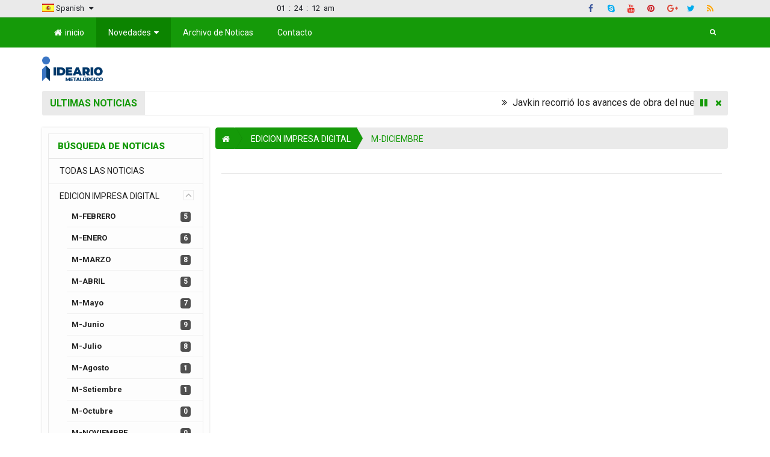

--- FILE ---
content_type: text/html; charset=UTF-8
request_url: https://ideariometalurgico.com.ar/home/news/2/60
body_size: 28582
content:
<!DOCTYPE html>
<html lang="es">
    <head>
    	<meta charset="UTF-8">
<meta name="viewport" content="width=device-width, initial-scale=1.0">
<meta name="description" content="ideario metalurgico">
<meta name="keywords" content="ideario metalurgico, rosario, santa fe, argentina, admira, aim">
<meta name="author" content="Ideario Metalúrgico">
<meta name="revisit-after" content="2 days">

<!-- Schema.org markup for Google+ -->
<meta itemprop="name" content="Noticias || Ideario Metalúrgico">
<meta itemprop="description" content="ideario metalurgico">
<meta itemprop="image" content="https://ideariometalurgico.com.ar/uploads/logo_image/logo_34.png">

<!-- Twitter Card data -->
<meta name="twitter:card" content="summary_large_image">
<meta name="twitter:site" content="@publisher_handle">
<meta name="twitter:title" content="Noticias || Ideario Metalúrgico">
<meta name="twitter:description" content="ideario metalurgico">
<!-- Twitter summary card with large image must be at least 280x150px -->
<meta name="twitter:image:src" content="https://ideariometalurgico.com.ar/uploads/logo_image/logo_34.png">

<!-- Open Graph data -->
<meta property="og:title" content="Noticias || Ideario Metalúrgico" />
<meta property="og:type" content="article" />
<meta property="og:url" content="https://ideariometalurgico.com.ar/index.php/home/news/2/60" />
<meta property="og:image" content="https://ideariometalurgico.com.ar/uploads/logo_image/logo_34.png" />
<meta property="og:description" content="ideario metalurgico" />
<meta property="og:site_name" content="Noticias || Ideario Metalúrgico" />

<!-- Google Analytics -->
    <script>
	    	    (function(i,s,o,g,r,a,m){i['GoogleAnalyticsObject']=r;i[r]=i[r]||function(){
	    (i[r].q=i[r].q||[]).push(arguments)},i[r].l=1*new Date();a=s.createElement(o),
	    m=s.getElementsByTagName(o)[0];a.async=1;a.src=g;m.parentNode.insertBefore(a,m)
	    })(window,document,'script','https://www.google-analytics.com/analytics.js','ga');

	    ga('create', "12345cghg", 'auto');
	    ga('send', 'pageview');
    </script>
<!-- End Google Analytics -->

<title>Noticias || Ideario Metalúrgico </title>

<!-- Favicon -->
<link rel="apple-touch-icon-precomposed" sizes="144x144" href="https://ideariometalurgico.com.ar/uploads/others/favicon.png">
<link rel="shortcut icon" href="https://ideariometalurgico.com.ar/uploads/others/favicon.jpg">
<!-- Favicon Ends -->

<!-- CSS Global -->
<link href="https://ideariometalurgico.com.ar/template/front/assets/plugins/jquery-ui/jquery-ui.min.css" rel="stylesheet">
<link href="https://ideariometalurgico.com.ar/template/front/assets/plugins/bootstrap/css/bootstrap.min.css" rel="stylesheet">
<link href="https://ideariometalurgico.com.ar/template/front/assets/plugins/bootstrap-select/css/bootstrap-select.min.css" rel="stylesheet">
<link href="https://ideariometalurgico.com.ar/template/front/assets/plugins/fontawesome/css/font-awesome.min.css" rel="stylesheet">
<link href="https://ideariometalurgico.com.ar/template/front/assets/modal/css/sm.css" rel="stylesheet">

<link href="https://ideariometalurgico.com.ar/template/front/assets/plugins/animate/animate.min.css" rel="stylesheet">
<!-- CSS Global Ends -->

<!-- Theme CSS -->
<link href="https://ideariometalurgico.com.ar/template/front/assets/css/theme.css" rel="stylesheet">
<link href="https://ideariometalurgico.com.ar/template/front/assets/css/custom-theme.css" rel="stylesheet">
<link href="https://ideariometalurgico.com.ar/template/front/assets/custom/buttons/custom-1.css" rel="stylesheet">
<link href="https://ideariometalurgico.com.ar/template/front/assets/custom/buttons/bootstrap-social.css" rel="stylesheet">
<link href="https://ideariometalurgico.com.ar/template/front/assets/custom/input-form/custom-1.css" rel="stylesheet">
<link href="https://ideariometalurgico.com.ar/template/front/assets/custom/smedia/custom-1.css" rel="stylesheet">
<link href="https://ideariometalurgico.com.ar/template/front/assets/custom/checkbox_radio/custom-1.css" rel="stylesheet">
<link href="https://ideariometalurgico.com.ar/template/front/assets/custom/tab_menu/tab_menu-1.css" rel="stylesheet">
<link href="https://ideariometalurgico.com.ar/template/front/assets/css/theme-green-1.css" rel="stylesheet">
<!-- Theme CSS Ends -->

<link href='https://fonts.googleapis.com/css?family=Roboto:400,500,600,700,800,900' rel='stylesheet' type='text/css'>
<style>
	*{
		font-family: 'Roboto', sans-serif;
	}
	.remove_one{
		cursor:pointer;
		padding-left:5px;
	}
</style>


<style>


.carousel-showmanymoveone .carousel-control {
   width: 4%;
   background-image: none;
}

.carousel-showmanymoveone .carousel-control.left {
   margin-left: 0;
}

.carousel-showmanymoveone .carousel-control.right {
   margin-right: 0;
}

.carousel-showmanymoveone .cloneditem-1,
.carousel-showmanymoveone .cloneditem-2,
.carousel-showmanymoveone .cloneditem-3 {
   display: none;
}

.carousel .item .col-xs-12 {
   padding: 0;
}


/* Medium Devices, Desktops */

@media only screen and (max-width: 992px) {
   .carousel .item .col-xs-12:nth-last-child(-n+2) {
      display: none;
   }
}

@media all and (min-width: 768px) {
   .carousel-showmanymoveone .carousel-inner > .active.left,
   .carousel-showmanymoveone .carousel-inner > .prev {
      left: -50%;
   }
   .carousel-showmanymoveone .carousel-inner > .active.right,
   .carousel-showmanymoveone .carousel-inner > .next {
      left: 50%;
   }
   .carousel-showmanymoveone .carousel-inner > .left,
   .carousel-showmanymoveone .carousel-inner > .prev.right,
   .carousel-showmanymoveone .carousel-inner > .active {
      left: 0;
   }
   .carousel-showmanymoveone .carousel-inner .cloneditem-1 {
      display: block;
   }
}

@media all and (min-width: 768px) and (transform-3d),
all and (min-width: 768px) and (-webkit-transform-3d) {
   .carousel-showmanymoveone .carousel-inner > .item.active.right,
   .carousel-showmanymoveone .carousel-inner > .item.next {
      -webkit-transform: translate3d(50%, 0, 0);
      transform: translate3d(50%, 0, 0);
      left: 0;
   }
   .carousel-showmanymoveone .carousel-inner > .item.active.left,
   .carousel-showmanymoveone .carousel-inner > .item.prev {
      -webkit-transform: translate3d(-50%, 0, 0);
      transform: translate3d(-50%, 0, 0);
      left: 0;
   }
   .carousel-showmanymoveone .carousel-inner > .item.left,
   .carousel-showmanymoveone .carousel-inner > .item.prev.right,
   .carousel-showmanymoveone .carousel-inner > .item.active {
      -webkit-transform: translate3d(0, 0, 0);
      transform: translate3d(0, 0, 0);
      left: 0;
   }
}

@media all and (min-width: 992px) {
   .carousel-showmanymoveone .carousel-inner > .active.left,
   .carousel-showmanymoveone .carousel-inner > .prev {
      left: -16.6%;
   }
   .carousel-showmanymoveone .carousel-inner > .active.right,
   .carousel-showmanymoveone .carousel-inner > .next {
      left: 16.6%;
   }
   .carousel-showmanymoveone .carousel-inner > .left,
   .carousel-showmanymoveone .carousel-inner > .prev.right,
   .carousel-showmanymoveone .carousel-inner > .active {
      left: 0;
   }
   .carousel-showmanymoveone .carousel-inner .cloneditem-2,
   .carousel-showmanymoveone .carousel-inner .cloneditem-3 {
      display: block;
   }
}

@media all and (min-width: 992px) and (transform-3d),
all and (min-width: 992px) and (-webkit-transform-3d) {
   .carousel-showmanymoveone .carousel-inner > .item.active.right,
   .carousel-showmanymoveone .carousel-inner > .item.next {
      -webkit-transform: translate3d(16.6%, 0, 0);
      transform: translate3d(16.6%, 0, 0);
      left: 0;
   }
   .carousel-showmanymoveone .carousel-inner > .item.active.left,
   .carousel-showmanymoveone .carousel-inner > .item.prev {
      -webkit-transform: translate3d(-16.6%, 0, 0);
      transform: translate3d(-16.6%, 0, 0);
      left: 0;
   }
   .carousel-showmanymoveone .carousel-inner > .item.left,
   .carousel-showmanymoveone .carousel-inner > .item.prev.right,
   .carousel-showmanymoveone .carousel-inner > .item.active {
      -webkit-transform: translate3d(0, 0, 0);
      transform: translate3d(0, 0, 0);
      left: 0;
   }
}
</style>



<!-- Head Libs -->
<script src="https://ideariometalurgico.com.ar/template/front/assets/plugins/jquery/jquery-1.11.1.min.js"></script>
<script src="https://ideariometalurgico.com.ar/template/front/assets/plugins/modernizr.custom.js"></script>
    </head>
    <body id="home" class="wide">
        <!-- PRELOADER -->
        <link href="https://ideariometalurgico.com.ar/template/front/assets/preloader/css/Icomoon/style.css" rel="stylesheet" type="text/css" />
<script type="text/javascript">
	//$(window).load(function() {
	$(document).ready(function(e) {
		$("#loading").delay(500).fadeOut(500);
		$("#loading-center").click(function() {
			$("#loading").fadeOut(500);
		});
		setTimeout(function(){ load_iamges(); }, 1000);	
	});
</script>


<style>
#loading-center{
	width: 100%;
	height: 100%;
	position: relative;
	}
#loading-center-absolute {
	position: absolute;
	left: 50%;
	top: 50%;
	height: 50px;
	width: 150px;
	margin-top: -25px;
	margin-left: -75px;

}
.object{
	width: 8px;
	height: 50px;
	margin-right:5px;
	background-color: rgba(235,152,28,1);
	-webkit-animation: animate 1s infinite;
	animation: animate 1s infinite;
	float: left;
	}

.object:last-child {
	margin-right: 0px;
	}

.object:nth-child(10){
	-webkit-animation-delay: 0.9s;
    animation-delay: 0.9s;	
	}
.object:nth-child(9){
	-webkit-animation-delay: 0.8s;
    animation-delay: 0.8s;	
	}	
.object:nth-child(8){
	-webkit-animation-delay: 0.7s;
    animation-delay: 0.7s;	
	}
.object:nth-child(7){
	-webkit-animation-delay: 0.6s;
    animation-delay: 0.6s;	
	}
.object:nth-child(6){
	-webkit-animation-delay: 0.5s;
    animation-delay: 0.5s;	
	}
.object:nth-child(5){
	-webkit-animation-delay: 0.4s;
    animation-delay: 0.4s;
	}
.object:nth-child(4){
	-webkit-animation-delay: 0.3s;
    animation-delay: 0.3s;		
	}
.object:nth-child(3){
	-webkit-animation-delay: 0.2s;
    animation-delay: 0.2s;	
	}
.object:nth-child(2){
	-webkit-animation-delay: 0.1s;
    animation-delay: 0.1s;
	}						
	


@-webkit-keyframes animate {
 
  50% {
	-ms-transform: scaleY(0); 
   	-webkit-transform: scaleY(0);
    transform: scaleY(0);
	
	  }
	  
	  

}

@keyframes animate {
  50% {
	-ms-transform: scaleY(0); 
   	-webkit-transform: scaleY(0);
    transform: scaleY(0);
	  }

  
}




</style>
<div id="loading">
    <div id="loading-center">
        <div id="loading-center-absolute">
            <div class="object"></div>
            <div class="object"></div>
            <div class="object"></div>
            <div class="object"></div>
            <div class="object"></div>
            <div class="object"></div>
            <div class="object"></div>
            <div class="object"></div>
            <div class="object"></div>
            <div class="object"></div>
        </div>
    </div>
</div>


<style>

#loading{
	background-color: rgba(36,123,229,1);
	height: 100%;
	width: 100%;
	position: fixed;
	z-index: 1050;
	margin-top: 0px;
	top: 0px;
}
</style>
        <!-- /PRELOADER -->

        <!-- WRAPPER -->
        <div class="wrapper">
			<link href="https://ideariometalurgico.com.ar/template/front/assets/custom/mega_menu/mega_menu.css" rel="stylesheet">
<script src="https://ideariometalurgico.com.ar/template/front/assets/custom/mega_menu/mega_menu.js"></script>

<script data-ad-client="pub-2377412231508166" async src="https://pagead2.googlesyndication.com/
pagead/js/adsbygoogle.js"></script> 

<!-- Header top bar -->
<div class="top-bar">
    <div class="container">
        <div style="display:table; width:100%;">
            <div style="display:table-row;">
                <div class="top-bar-left" style="display:table-cell; float:none; text-align:left;">
                    <ul class="list-inline">
                        <li class="dropdown flags">
                            <a href="#" class="dropdown-toggle" data-toggle="dropdown">
                                                                <img src="https://ideariometalurgico.com.ar/uploads/language_list_image/language_list_3.jpg" width="20px;" alt=""/>
                                <span class="hidden-xs">Spanish</span>
                                <i class="fa fa-caret-down"></i>
                            </a>
                            <ul role="menu" class="dropdown-menu">
                                                                    <li class="active" >
                                        <a class="set_langs" data-href="https://ideariometalurgico.com.ar/home/set_language/Spanish">
                                            <img src="https://ideariometalurgico.com.ar/uploads/language_list_image/language_list_3.jpg" width="20px;" alt=""/>
                                            Spanish                                                                                            <i class="fa fa-check"></i>
                                                                                    </a>
                                    </li>
                                                            </ul>
                        </li>
						
						<!--
                        <li class="dropdown flags">
                            <a href="#" class="dropdown-toggle" data-toggle="dropdown">
                                                                <span class="hidden-xs">U.S. Dollar</span> ($)
                                <i class="fa fa-caret-down"></i>
                            </a>
                            <ul role="menu" class="dropdown-menu">
                                                                    <li class="active" >
                                        <a class="set_langs" data-href="https://ideariometalurgico.com.ar/home/set_currency/1">
                                            U.S. Dollar ($)
                                                                                            <i class="fa fa-check"></i>
                                                                                    </a>
                                    </li>
                                                                    <li  >
                                        <a class="set_langs" data-href="https://ideariometalurgico.com.ar/home/set_currency/2">
                                            Australian Dollar ($)
                                                                                    </a>
                                    </li>
                                                                    <li  >
                                        <a class="set_langs" data-href="https://ideariometalurgico.com.ar/home/set_currency/5">
                                            Brazilian Real (R$)
                                                                                    </a>
                                    </li>
                                                                    <li  >
                                        <a class="set_langs" data-href="https://ideariometalurgico.com.ar/home/set_currency/6">
                                            Canadian Dollar ($)
                                                                                    </a>
                                    </li>
                                                                    <li  >
                                        <a class="set_langs" data-href="https://ideariometalurgico.com.ar/home/set_currency/7">
                                            Czech Koruna (Kč)
                                                                                    </a>
                                    </li>
                                                                    <li  >
                                        <a class="set_langs" data-href="https://ideariometalurgico.com.ar/home/set_currency/8">
                                            Danish Krone (kr)
                                                                                    </a>
                                    </li>
                                                                    <li  >
                                        <a class="set_langs" data-href="https://ideariometalurgico.com.ar/home/set_currency/9">
                                            Euro (€)
                                                                                    </a>
                                    </li>
                                                                    <li  >
                                        <a class="set_langs" data-href="https://ideariometalurgico.com.ar/home/set_currency/10">
                                            Hong Kong Dollar ($)
                                                                                    </a>
                                    </li>
                                                                    <li  >
                                        <a class="set_langs" data-href="https://ideariometalurgico.com.ar/home/set_currency/11">
                                            Hungarian Forint (Ft)
                                                                                    </a>
                                    </li>
                                                                    <li  >
                                        <a class="set_langs" data-href="https://ideariometalurgico.com.ar/home/set_currency/12">
                                            Israeli New Sheqel (₪)
                                                                                    </a>
                                    </li>
                                                                    <li  >
                                        <a class="set_langs" data-href="https://ideariometalurgico.com.ar/home/set_currency/13">
                                            Japanese Yen (¥)
                                                                                    </a>
                                    </li>
                                                                    <li  >
                                        <a class="set_langs" data-href="https://ideariometalurgico.com.ar/home/set_currency/14">
                                            Malaysian Ringgit (RM)
                                                                                    </a>
                                    </li>
                                                                    <li  >
                                        <a class="set_langs" data-href="https://ideariometalurgico.com.ar/home/set_currency/15">
                                            Mexican Peso ($)
                                                                                    </a>
                                    </li>
                                                                    <li  >
                                        <a class="set_langs" data-href="https://ideariometalurgico.com.ar/home/set_currency/16">
                                            Norwegian Krone (kr)
                                                                                    </a>
                                    </li>
                                                                    <li  >
                                        <a class="set_langs" data-href="https://ideariometalurgico.com.ar/home/set_currency/17">
                                            New Zealand Dollar ($)
                                                                                    </a>
                                    </li>
                                                                    <li  >
                                        <a class="set_langs" data-href="https://ideariometalurgico.com.ar/home/set_currency/18">
                                            Philippine Peso (₱)
                                                                                    </a>
                                    </li>
                                                                    <li  >
                                        <a class="set_langs" data-href="https://ideariometalurgico.com.ar/home/set_currency/19">
                                            Polish Zloty (zł)
                                                                                    </a>
                                    </li>
                                                                    <li  >
                                        <a class="set_langs" data-href="https://ideariometalurgico.com.ar/home/set_currency/20">
                                            Pound Sterling (£)
                                                                                    </a>
                                    </li>
                                                                    <li  >
                                        <a class="set_langs" data-href="https://ideariometalurgico.com.ar/home/set_currency/21">
                                            Russian Ruble (руб)
                                                                                    </a>
                                    </li>
                                                                    <li  >
                                        <a class="set_langs" data-href="https://ideariometalurgico.com.ar/home/set_currency/22">
                                            Singapore Dollar ($)
                                                                                    </a>
                                    </li>
                                                                    <li  >
                                        <a class="set_langs" data-href="https://ideariometalurgico.com.ar/home/set_currency/23">
                                            Swedish Krona (kr)
                                                                                    </a>
                                    </li>
                                                                    <li  >
                                        <a class="set_langs" data-href="https://ideariometalurgico.com.ar/home/set_currency/24">
                                            Swiss Franc (CHF)
                                                                                    </a>
                                    </li>
                                                                    <li  >
                                        <a class="set_langs" data-href="https://ideariometalurgico.com.ar/home/set_currency/26">
                                            Thai Baht (฿)
                                                                                    </a>
                                    </li>
                                                            </ul>
                        </li>
						-->
						
						
						<!--
                        <li class="hidden-sm hidden-xs">
                            <a href="https://ideariometalurgico.com.ar/home/marketing" class="link">
                                <i class="fa fa-bullhorn"></i>
                                Solicitar publicidad                            </a>
                        </li>
						-->
						
                        
                    </ul>
                </div>
                <div class="top-bar-middle" style="display:table-cell; float:none; text-align:center;">
                    <ul class="list-inline">
                        <li class="header_clock hidden-sm  hidden-xs">
                            <ul>
                                <li class="number" id="hours"></li>
                                <li id="point">:</li>
                                <li class="number" id="min"></li>
                                <li id="point">:</li>
                                <li class="number" id="sec"></li>
                                <li id="period"></li>
                            </ul>
                        </li>
						<!--
                        <li class="hidden-sm hidden-xs">
                            <div id="Date" class="date"></div>
                        </li>
						-->
                    </ul>
                </div>
                <div class="top-bar-right" style="display:table-cell; float:none; text-align:right;">

                </div>
            </div>
        </div>
    </div>
</div>
<!-- /Header top bar -->
<!-- Demo note -->
<!-- Demo note end -->
<!-- HEADER -->
<div class="header1 hidden-sm hidden-xs" id="myHeader">
    <div class="container">
        <nav id="menu-1" class="mega-menu" data-color="color-0">
            <!-- menu list items container -->
            <section class="menu-list-items">
                <!-- menu links -->
                <ul class="menu-links"> <!-- active class -->
                    <li class="">
                        <a href="https://ideariometalurgico.com.ar/home">
                            <i class="fa fa-home"></i>
                            inicio                        </a>
                    </li>
                    <li class="active">
                        <a href="https://ideariometalurgico.com.ar/home/news/0/0">
                            Novedades                            <i class="fa fa-caret-down fa-indicator"></i>
                        </a> <!-- drop down full width -->
                        <div class="drop-down grid-col-12">
                                                                    <div class="grid-row">
                                                                            <div class="grid-col-2">
                                            <a href="https://ideariometalurgico.com.ar/home/news/2/0">
                                                <h4>EDICION IMPRESA DIGITAL</h4>
                                            </a>
                                                                                            <ul>
                                                                                                            <li>
                                                            <a href="https://ideariometalurgico.com.ar/home/news/2/1">
                                                                <i class="fa fa-caret-right"></i>
                                                                M-FEBRERO                                                            </a>
                                                        </li>
                                                                                                            <li>
                                                            <a href="https://ideariometalurgico.com.ar/home/news/2/2">
                                                                <i class="fa fa-caret-right"></i>
                                                                M-ENERO                                                            </a>
                                                        </li>
                                                                                                            <li>
                                                            <a href="https://ideariometalurgico.com.ar/home/news/2/17">
                                                                <i class="fa fa-caret-right"></i>
                                                                M-MARZO                                                            </a>
                                                        </li>
                                                                                                            <li>
                                                            <a href="https://ideariometalurgico.com.ar/home/news/2/35">
                                                                <i class="fa fa-caret-right"></i>
                                                                M-ABRIL                                                            </a>
                                                        </li>
                                                                                                            <li>
                                                            <a href="https://ideariometalurgico.com.ar/home/news/2/53">
                                                                <i class="fa fa-caret-right"></i>
                                                                M-Mayo                                                            </a>
                                                        </li>
                                                                                                            <li>
                                                            <a href="https://ideariometalurgico.com.ar/home/news/2/54">
                                                                <i class="fa fa-caret-right"></i>
                                                                M-Junio                                                            </a>
                                                        </li>
                                                                                                            <li>
                                                            <a href="https://ideariometalurgico.com.ar/home/news/2/55">
                                                                <i class="fa fa-caret-right"></i>
                                                                M-Julio                                                            </a>
                                                        </li>
                                                                                                            <li>
                                                            <a href="https://ideariometalurgico.com.ar/home/news/2/56">
                                                                <i class="fa fa-caret-right"></i>
                                                                M-Agosto                                                            </a>
                                                        </li>
                                                                                                            <li>
                                                            <a href="https://ideariometalurgico.com.ar/home/news/2/57">
                                                                <i class="fa fa-caret-right"></i>
                                                                M-Setiembre                                                            </a>
                                                        </li>
                                                                                                            <li>
                                                            <a href="https://ideariometalurgico.com.ar/home/news/2/58">
                                                                <i class="fa fa-caret-right"></i>
                                                                M-Octubre                                                            </a>
                                                        </li>
                                                                                                            <li>
                                                            <a href="https://ideariometalurgico.com.ar/home/news/2/59">
                                                                <i class="fa fa-caret-right"></i>
                                                                M-NOVIEMBRE                                                            </a>
                                                        </li>
                                                                                                            <li>
                                                            <a href="https://ideariometalurgico.com.ar/home/news/2/60">
                                                                <i class="fa fa-caret-right"></i>
                                                                M-DICIEMBRE                                                            </a>
                                                        </li>
                                                                                                            <li>
                                                            <a href="https://ideariometalurgico.com.ar/home/news/2/61">
                                                                <i class="fa fa-caret-right"></i>
                                                                -ENERO21                                                            </a>
                                                        </li>
                                                                                                            <li>
                                                            <a href="https://ideariometalurgico.com.ar/home/news/2/62">
                                                                <i class="fa fa-caret-right"></i>
                                                                M-FEBRERO-21                                                            </a>
                                                        </li>
                                                                                                            <li>
                                                            <a href="https://ideariometalurgico.com.ar/home/news/2/63">
                                                                <i class="fa fa-caret-right"></i>
                                                                M-Marzo-2021                                                            </a>
                                                        </li>
                                                                                                            <li>
                                                            <a href="https://ideariometalurgico.com.ar/home/news/2/65">
                                                                <i class="fa fa-caret-right"></i>
                                                                M- Abril 1° semana                                                            </a>
                                                        </li>
                                                                                                            <li>
                                                            <a href="https://ideariometalurgico.com.ar/home/news/2/66">
                                                                <i class="fa fa-caret-right"></i>
                                                                M- Abril 2 ° semana                                                            </a>
                                                        </li>
                                                                                                            <li>
                                                            <a href="https://ideariometalurgico.com.ar/home/news/2/67">
                                                                <i class="fa fa-caret-right"></i>
                                                                M- Abril 3 ° semana                                                            </a>
                                                        </li>
                                                                                                            <li>
                                                            <a href="https://ideariometalurgico.com.ar/home/news/2/68">
                                                                <i class="fa fa-caret-right"></i>
                                                                M- Abril 4 ° semana                                                            </a>
                                                        </li>
                                                                                                            <li>
                                                            <a href="https://ideariometalurgico.com.ar/home/news/2/69">
                                                                <i class="fa fa-caret-right"></i>
                                                                M- Mayo 1° semana                                                            </a>
                                                        </li>
                                                                                                            <li>
                                                            <a href="https://ideariometalurgico.com.ar/home/news/2/70">
                                                                <i class="fa fa-caret-right"></i>
                                                                M- Mayo 2° semana                                                            </a>
                                                        </li>
                                                                                                            <li>
                                                            <a href="https://ideariometalurgico.com.ar/home/news/2/71">
                                                                <i class="fa fa-caret-right"></i>
                                                                M- Mayo 3° semana                                                            </a>
                                                        </li>
                                                                                                            <li>
                                                            <a href="https://ideariometalurgico.com.ar/home/news/2/72">
                                                                <i class="fa fa-caret-right"></i>
                                                                M- Mayo 4° semana                                                            </a>
                                                        </li>
                                                                                                            <li>
                                                            <a href="https://ideariometalurgico.com.ar/home/news/2/73">
                                                                <i class="fa fa-caret-right"></i>
                                                                M-Junio 1° semana                                                            </a>
                                                        </li>
                                                                                                            <li>
                                                            <a href="https://ideariometalurgico.com.ar/home/news/2/74">
                                                                <i class="fa fa-caret-right"></i>
                                                                M- Junio 2 ° semana                                                            </a>
                                                        </li>
                                                                                                            <li>
                                                            <a href="https://ideariometalurgico.com.ar/home/news/2/75">
                                                                <i class="fa fa-caret-right"></i>
                                                                M- Junio 3° semana                                                            </a>
                                                        </li>
                                                                                                            <li>
                                                            <a href="https://ideariometalurgico.com.ar/home/news/2/76">
                                                                <i class="fa fa-caret-right"></i>
                                                                M- Junio 4° semana                                                            </a>
                                                        </li>
                                                                                                            <li>
                                                            <a href="https://ideariometalurgico.com.ar/home/news/2/77">
                                                                <i class="fa fa-caret-right"></i>
                                                                Febrero 2022- semana 2                                                            </a>
                                                        </li>
                                                                                                            <li>
                                                            <a href="https://ideariometalurgico.com.ar/home/news/2/78">
                                                                <i class="fa fa-caret-right"></i>
                                                                Febrero 2022- semana 3                                                            </a>
                                                        </li>
                                                                                                            <li>
                                                            <a href="https://ideariometalurgico.com.ar/home/news/2/79">
                                                                <i class="fa fa-caret-right"></i>
                                                                Febrero 2022- semana 4                                                            </a>
                                                        </li>
                                                                                                            <li>
                                                            <a href="https://ideariometalurgico.com.ar/home/news/2/80">
                                                                <i class="fa fa-caret-right"></i>
                                                                MARZO 2022- semana1                                                            </a>
                                                        </li>
                                                                                                            <li>
                                                            <a href="https://ideariometalurgico.com.ar/home/news/2/81">
                                                                <i class="fa fa-caret-right"></i>
                                                                MARZO 2022- semana 2                                                            </a>
                                                        </li>
                                                                                                            <li>
                                                            <a href="https://ideariometalurgico.com.ar/home/news/2/82">
                                                                <i class="fa fa-caret-right"></i>
                                                                MARZO 2022- semana 3                                                            </a>
                                                        </li>
                                                                                                            <li>
                                                            <a href="https://ideariometalurgico.com.ar/home/news/2/83">
                                                                <i class="fa fa-caret-right"></i>
                                                                MARZO 2022- semana 4                                                            </a>
                                                        </li>
                                                                                                            <li>
                                                            <a href="https://ideariometalurgico.com.ar/home/news/2/84">
                                                                <i class="fa fa-caret-right"></i>
                                                                ABRIL 2022 - SEMANA 1                                                            </a>
                                                        </li>
                                                                                                            <li>
                                                            <a href="https://ideariometalurgico.com.ar/home/news/2/85">
                                                                <i class="fa fa-caret-right"></i>
                                                                ABRIL 2022 - SEMANA 2                                                            </a>
                                                        </li>
                                                                                                            <li>
                                                            <a href="https://ideariometalurgico.com.ar/home/news/2/86">
                                                                <i class="fa fa-caret-right"></i>
                                                                ABRIL 2022 - SEMANA 3                                                            </a>
                                                        </li>
                                                                                                            <li>
                                                            <a href="https://ideariometalurgico.com.ar/home/news/2/87">
                                                                <i class="fa fa-caret-right"></i>
                                                                ABRIL 2022 - SEMANA 4                                                            </a>
                                                        </li>
                                                                                                            <li>
                                                            <a href="https://ideariometalurgico.com.ar/home/news/2/88">
                                                                <i class="fa fa-caret-right"></i>
                                                                MAYO 2022 SEMANA 1                                                            </a>
                                                        </li>
                                                                                                            <li>
                                                            <a href="https://ideariometalurgico.com.ar/home/news/2/89">
                                                                <i class="fa fa-caret-right"></i>
                                                                MAYO 2022 - SEMANA 2                                                            </a>
                                                        </li>
                                                                                                            <li>
                                                            <a href="https://ideariometalurgico.com.ar/home/news/2/90">
                                                                <i class="fa fa-caret-right"></i>
                                                                MAYO 2022 - SEMANA 3                                                            </a>
                                                        </li>
                                                                                                            <li>
                                                            <a href="https://ideariometalurgico.com.ar/home/news/2/91">
                                                                <i class="fa fa-caret-right"></i>
                                                                MAYO 2022 - SEMANA 4                                                            </a>
                                                        </li>
                                                                                                            <li>
                                                            <a href="https://ideariometalurgico.com.ar/home/news/2/92">
                                                                <i class="fa fa-caret-right"></i>
                                                                JUNIO 2022 - SEMANA 1                                                            </a>
                                                        </li>
                                                                                                            <li>
                                                            <a href="https://ideariometalurgico.com.ar/home/news/2/93">
                                                                <i class="fa fa-caret-right"></i>
                                                                JUNIO 2022 - SEMANA 2                                                            </a>
                                                        </li>
                                                                                                            <li>
                                                            <a href="https://ideariometalurgico.com.ar/home/news/2/94">
                                                                <i class="fa fa-caret-right"></i>
                                                                JUNIO 2022 - SEMANA 3                                                            </a>
                                                        </li>
                                                                                                            <li>
                                                            <a href="https://ideariometalurgico.com.ar/home/news/2/95">
                                                                <i class="fa fa-caret-right"></i>
                                                                JUNIO 2022 - SEMANA 4                                                            </a>
                                                        </li>
                                                                                                            <li>
                                                            <a href="https://ideariometalurgico.com.ar/home/news/2/96">
                                                                <i class="fa fa-caret-right"></i>
                                                                22 -Julio 1 Semana                                                            </a>
                                                        </li>
                                                                                                            <li>
                                                            <a href="https://ideariometalurgico.com.ar/home/news/2/97">
                                                                <i class="fa fa-caret-right"></i>
                                                                22 -Julio 2 Semana                                                            </a>
                                                        </li>
                                                                                                            <li>
                                                            <a href="https://ideariometalurgico.com.ar/home/news/2/98">
                                                                <i class="fa fa-caret-right"></i>
                                                                22 -Julio 3 Semana                                                            </a>
                                                        </li>
                                                                                                            <li>
                                                            <a href="https://ideariometalurgico.com.ar/home/news/2/99">
                                                                <i class="fa fa-caret-right"></i>
                                                                22 -Julio 4 Semana                                                            </a>
                                                        </li>
                                                                                                            <li>
                                                            <a href="https://ideariometalurgico.com.ar/home/news/2/100">
                                                                <i class="fa fa-caret-right"></i>
                                                                22 -AGOSTO 1 Semana                                                            </a>
                                                        </li>
                                                                                                            <li>
                                                            <a href="https://ideariometalurgico.com.ar/home/news/2/101">
                                                                <i class="fa fa-caret-right"></i>
                                                                22 -AGOSTO 2 Semana                                                            </a>
                                                        </li>
                                                                                                            <li>
                                                            <a href="https://ideariometalurgico.com.ar/home/news/2/102">
                                                                <i class="fa fa-caret-right"></i>
                                                                22 -AGOSTO 3 Semana                                                            </a>
                                                        </li>
                                                                                                            <li>
                                                            <a href="https://ideariometalurgico.com.ar/home/news/2/103">
                                                                <i class="fa fa-caret-right"></i>
                                                                22 -AGOSTO 4 Semana                                                            </a>
                                                        </li>
                                                                                                            <li>
                                                            <a href="https://ideariometalurgico.com.ar/home/news/2/104">
                                                                <i class="fa fa-caret-right"></i>
                                                                22 -SEPTIEMBRE 1 Semana                                                            </a>
                                                        </li>
                                                                                                            <li>
                                                            <a href="https://ideariometalurgico.com.ar/home/news/2/105">
                                                                <i class="fa fa-caret-right"></i>
                                                                22 SEPTIEMBRE 2 Semana                                                            </a>
                                                        </li>
                                                                                                            <li>
                                                            <a href="https://ideariometalurgico.com.ar/home/news/2/106">
                                                                <i class="fa fa-caret-right"></i>
                                                                22 -SEPTIEMBRE 3 Semana                                                            </a>
                                                        </li>
                                                                                                            <li>
                                                            <a href="https://ideariometalurgico.com.ar/home/news/2/107">
                                                                <i class="fa fa-caret-right"></i>
                                                                22 SEPTIEMBRE 4 Semana                                                            </a>
                                                        </li>
                                                                                                            <li>
                                                            <a href="https://ideariometalurgico.com.ar/home/news/2/108">
                                                                <i class="fa fa-caret-right"></i>
                                                                22 -OCTUBRE 1 Semana                                                            </a>
                                                        </li>
                                                                                                            <li>
                                                            <a href="https://ideariometalurgico.com.ar/home/news/2/109">
                                                                <i class="fa fa-caret-right"></i>
                                                                22 OCTUBRE  2 Semana                                                            </a>
                                                        </li>
                                                                                                            <li>
                                                            <a href="https://ideariometalurgico.com.ar/home/news/2/110">
                                                                <i class="fa fa-caret-right"></i>
                                                                22 -OCTUBRE 3 Semana                                                            </a>
                                                        </li>
                                                                                                            <li>
                                                            <a href="https://ideariometalurgico.com.ar/home/news/2/111">
                                                                <i class="fa fa-caret-right"></i>
                                                                22 -OCTUBRE 4 Semana                                                            </a>
                                                        </li>
                                                                                                            <li>
                                                            <a href="https://ideariometalurgico.com.ar/home/news/2/112">
                                                                <i class="fa fa-caret-right"></i>
                                                                22 -NOVIEMBRE 1 Semana                                                            </a>
                                                        </li>
                                                                                                            <li>
                                                            <a href="https://ideariometalurgico.com.ar/home/news/2/113">
                                                                <i class="fa fa-caret-right"></i>
                                                                22 -NOVIEMBRE 2 Semana                                                            </a>
                                                        </li>
                                                                                                            <li>
                                                            <a href="https://ideariometalurgico.com.ar/home/news/2/114">
                                                                <i class="fa fa-caret-right"></i>
                                                                22 -NOVIEMBRE 3 Semana                                                            </a>
                                                        </li>
                                                                                                            <li>
                                                            <a href="https://ideariometalurgico.com.ar/home/news/2/115">
                                                                <i class="fa fa-caret-right"></i>
                                                                22 -NOVIEMBRE 4 Semana                                                            </a>
                                                        </li>
                                                                                                            <li>
                                                            <a href="https://ideariometalurgico.com.ar/home/news/2/116">
                                                                <i class="fa fa-caret-right"></i>
                                                                22 -DICIEMBRE 1 Semana                                                            </a>
                                                        </li>
                                                                                                            <li>
                                                            <a href="https://ideariometalurgico.com.ar/home/news/2/117">
                                                                <i class="fa fa-caret-right"></i>
                                                                22 -DICIEMBRE 2 Semana                                                            </a>
                                                        </li>
                                                                                                            <li>
                                                            <a href="https://ideariometalurgico.com.ar/home/news/2/118">
                                                                <i class="fa fa-caret-right"></i>
                                                                22 -DICIEMBRE  3 Semana                                                            </a>
                                                        </li>
                                                                                                            <li>
                                                            <a href="https://ideariometalurgico.com.ar/home/news/2/119">
                                                                <i class="fa fa-caret-right"></i>
                                                                22 -DICIEMBRE 4 Semana                                                            </a>
                                                        </li>
                                                                                                            <li>
                                                            <a href="https://ideariometalurgico.com.ar/home/news/2/120">
                                                                <i class="fa fa-caret-right"></i>
                                                                23 - ENERO 1 SEMANA                                                            </a>
                                                        </li>
                                                                                                            <li>
                                                            <a href="https://ideariometalurgico.com.ar/home/news/2/121">
                                                                <i class="fa fa-caret-right"></i>
                                                                23 - ENERO 2 SEMANA                                                            </a>
                                                        </li>
                                                                                                            <li>
                                                            <a href="https://ideariometalurgico.com.ar/home/news/2/122">
                                                                <i class="fa fa-caret-right"></i>
                                                                23 - ENERO 3 SEMANA                                                            </a>
                                                        </li>
                                                                                                            <li>
                                                            <a href="https://ideariometalurgico.com.ar/home/news/2/123">
                                                                <i class="fa fa-caret-right"></i>
                                                                23 - ENERO 4 SEMANA                                                            </a>
                                                        </li>
                                                                                                    </ul>
                                                                                    </div>
                                                                        <div class="grid-col-2">
                                            <a href="https://ideariometalurgico.com.ar/home/news/4/0">
                                                <h4>EMPRESAS</h4>
                                            </a>
                                                                                            <ul>
                                                                                                            <li>
                                                            <a href="https://ideariometalurgico.com.ar/home/news/4/42">
                                                                <i class="fa fa-caret-right"></i>
                                                                SANTA FE                                                            </a>
                                                        </li>
                                                                                                            <li>
                                                            <a href="https://ideariometalurgico.com.ar/home/news/4/43">
                                                                <i class="fa fa-caret-right"></i>
                                                                ROSARIO                                                            </a>
                                                        </li>
                                                                                                            <li>
                                                            <a href="https://ideariometalurgico.com.ar/home/news/4/45">
                                                                <i class="fa fa-caret-right"></i>
                                                                ARGENTINA                                                            </a>
                                                        </li>
                                                                                                    </ul>
                                                                                    </div>
                                                                        <div class="grid-col-2">
                                            <a href="https://ideariometalurgico.com.ar/home/news/6/0">
                                                <h4>TECNOLOGÍA</h4>
                                            </a>
                                                                                            <ul>
                                                                                                            <li>
                                                            <a href="https://ideariometalurgico.com.ar/home/news/6/38">
                                                                <i class="fa fa-caret-right"></i>
                                                                ARGENTINA (TECNO)                                                            </a>
                                                        </li>
                                                                                                            <li>
                                                            <a href="https://ideariometalurgico.com.ar/home/news/6/39">
                                                                <i class="fa fa-caret-right"></i>
                                                                SANTA FE (TECNO)                                                            </a>
                                                        </li>
                                                                                                            <li>
                                                            <a href="https://ideariometalurgico.com.ar/home/news/6/40">
                                                                <i class="fa fa-caret-right"></i>
                                                                ROSARIO (TECNO)                                                            </a>
                                                        </li>
                                                                                                    </ul>
                                                                                    </div>
                                                                        <div class="grid-col-2">
                                            <a href="https://ideariometalurgico.com.ar/home/news/7/0">
                                                <h4>POLITICA</h4>
                                            </a>
                                                                                            <ul>
                                                                                                            <li>
                                                            <a href="https://ideariometalurgico.com.ar/home/news/7/11">
                                                                <i class="fa fa-caret-right"></i>
                                                                POLITICA NACIONAL                                                            </a>
                                                        </li>
                                                                                                            <li>
                                                            <a href="https://ideariometalurgico.com.ar/home/news/7/12">
                                                                <i class="fa fa-caret-right"></i>
                                                                POLITICA ROSARINA                                                            </a>
                                                        </li>
                                                                                                            <li>
                                                            <a href="https://ideariometalurgico.com.ar/home/news/7/16">
                                                                <i class="fa fa-caret-right"></i>
                                                                POLITICA SANTAFESINA                                                            </a>
                                                        </li>
                                                                                                    </ul>
                                                                                    </div>
                                                                        <div class="grid-col-2">
                                            <a href="https://ideariometalurgico.com.ar/home/news/9/0">
                                                <h4>INSTITUCIONAL</h4>
                                            </a>
                                                                                            <ul>
                                                                                                            <li>
                                                            <a href="https://ideariometalurgico.com.ar/home/news/9/46">
                                                                <i class="fa fa-caret-right"></i>
                                                                INSTITUCIONAL ARGENTINA                                                            </a>
                                                        </li>
                                                                                                            <li>
                                                            <a href="https://ideariometalurgico.com.ar/home/news/9/47">
                                                                <i class="fa fa-caret-right"></i>
                                                                INSTITUCIONAL SANTA FE                                                            </a>
                                                        </li>
                                                                                                            <li>
                                                            <a href="https://ideariometalurgico.com.ar/home/news/9/48">
                                                                <i class="fa fa-caret-right"></i>
                                                                INSTITUCIONAL ROSARIO                                                            </a>
                                                        </li>
                                                                                                            <li>
                                                            <a href="https://ideariometalurgico.com.ar/home/news/9/124">
                                                                <i class="fa fa-caret-right"></i>
                                                                CONCEJO  VILLA GOBERNADOR GALVEZ                                                            </a>
                                                        </li>
                                                                                                    </ul>
                                                                                    </div>
                                                                        <div class="grid-col-2">
                                            <a href="https://ideariometalurgico.com.ar/home/news/11/0">
                                                <h4>INTERÉS GENERAL</h4>
                                            </a>
                                                                                            <ul>
                                                                                                            <li>
                                                            <a href="https://ideariometalurgico.com.ar/home/news/11/50">
                                                                <i class="fa fa-caret-right"></i>
                                                                IARGENTINA                                                            </a>
                                                        </li>
                                                                                                            <li>
                                                            <a href="https://ideariometalurgico.com.ar/home/news/11/51">
                                                                <i class="fa fa-caret-right"></i>
                                                                ISANTA FE                                                            </a>
                                                        </li>
                                                                                                            <li>
                                                            <a href="https://ideariometalurgico.com.ar/home/news/11/52">
                                                                <i class="fa fa-caret-right"></i>
                                                                IROSARIO                                                            </a>
                                                        </li>
                                                                                                    </ul>
                                                                                    </div>
                                                                    </div>
                                                    </div>
                    </li>
                    <li class="">
                        <a href="https://ideariometalurgico.com.ar/home/archive_news/0/0">
                            Archivo de Noticas                        </a>
                    </li>
					
					
					<!--
                    <li class="">
                        <a href="#">
                                                        <i class="fa fa-caret-down fa-indicator"></i>
                        </a> 
                        <div class="drop-down grid-col-2">
                            <div class="grid-row">
                                <ul>
                                    <li><a href="home/photo_gallery"><i class="fa fa-caret-right"></i></a></li>
                                    <li><a href="home/video_gallery"><i class="fa fa-caret-right"></i></a></li>
                                </ul>
                            </div>
                        </div>
                    </li>
					-->
					

                    <li class="">
                        <a href="https://ideariometalurgico.com.ar/home/contact">
                            Contacto                        </a>
                    </li>
					
					
					<!--
                    <li class="">
                        <a href="home/blog">
                                                    </a>
                    </li>
					-->
					
					<!--
                    <li class="">
                        <a href="#">
                                                        <i class="fa fa-caret-down fa-indicator"></i>
                        </a>  
                        <div class="drop-down grid-col-2">
                            <div class="grid-row">
                                <ul>
                                    <li><a href="home/blog_photo_gallery"><i class="fa fa-caret-right"></i></a></li>
                                    <li><a href="home/blog_video_gallery"><i class="fa fa-caret-right"></i></a></li>
                                </ul>
                            </div>
                        </div>
                    </li>
					-->
					
					<!--
                    <li class="">
                        <a href="#">
                                                        <i class="fa fa-caret-down fa-indicator"></i>
                        </a>  
                        <div class="drop-down grid-col-2">
                            <div class="grid-row">
                                <ul>
                                    <li><a href="home/reporters"><i class="fa fa-caret-right"></i></a></li>
                                    <li><a href="home/bloggers"><i class="fa fa-caret-right"></i></a></li>
                                </ul>
                            </div>
                        </div>
                    </li>
					-->
					
                </ul>
                <!-- menu social bar -->
                <ul class="menu-links signup pull-right">
                </ul>
                <!-- menu search bar -->
                <ul class="menu-search-bar">
                    <li>
                        <form action="https://ideariometalurgico.com.ar/home/top_search/" class="form-horizontal" method="post" id="top_search_form" accept-charset="utf-8">
<input type="hidden" name="csrf_test_name" value="fe93f0ece79600431d6a82fb52091d13" />                                        
                            <label>
                                <input name="menu_search_bar" id="top_search_input" placeholder="Buscar..." type="search">
                                <i id="top_search_button" class="fa fa-search enterer" style="cursor:pointer; margin-right:0px;"></i>
                            </label>
                        </form>
                    </li>
                </ul>
            </section>
        </nav>
    </div>
</div>
<header class="header">
    <div class="header-wrapper">
        <div class="container">
            <!-- Logo -->
            <div class="logo pull-left hidden-sm hidden-xs">
                <a href="https://ideariometalurgico.com.ar/">
                    <img class="img-responsive" src="https://ideariometalurgico.com.ar/uploads/logo_image/logo_34.png" >
                </a>
            </div>
            <div class="logo hidden-lg hidden-md" style="max-width: 60%; width: 60%; display:inline-block; float:left;">
                <a href="https://ideariometalurgico.com.ar/">
                    <img class="img-responsive" src="https://ideariometalurgico.com.ar/uploads/logo_image/logo_34.png" >
                </a>
            </div>
            <div class="logo hidden-lg hidden-md" style="max-width: 15%; width: 15%; display:inline-block; float:right;">
                <span class="menu-toggle btn btn-theme-transparent pull-right" style="padding: 5px 12px; border-radius:4px;"><i class="fa fa-bars"></i></span>
            </div>
            <!-- /Logo -->
			
			<!-- PUBLI TOP 1 -->
            <div class="pull-right col-md-10 col-xs-12" 
			     style="padding: 0;">
				 <!--
				<img src="https://www.ideariometalurgico.com.ar/imagenes/home-1/bice_mobile.jpg"
					srcset="../imagenes/home-1/bice_desktop.jpg" >
					-->
				            </div>
			<!-- ./PUBLI TOP 1 -->

        </div>
    </div>
</header>


<nav class="navigation closed clearfix hidden-lg hidden-md">
    <a href="#" class="menu-toggle-close btn"><i class="fa fa-times"></i></a>
    <ul class="nav sf-menu">
        <li class="active">
            <a href="https://ideariometalurgico.com.ar/home">
                <i class="fa fa-home"></i>
                inicio            </a>
        </li>
        <li>
            <a href="https://ideariometalurgico.com.ar/home/news/0/0">
                Noticias            </a> <!-- drop down full width -->
            <ul>
                                    <li>
                        <a href="https://ideariometalurgico.com.ar/home/news/2/0">
                            EDICION IMPRESA DIGITAL                        </a>
                    </li>
                                    <li>
                        <a href="https://ideariometalurgico.com.ar/home/news/4/0">
                            EMPRESAS                        </a>
                    </li>
                                    <li>
                        <a href="https://ideariometalurgico.com.ar/home/news/6/0">
                            TECNOLOGÍA                        </a>
                    </li>
                                    <li>
                        <a href="https://ideariometalurgico.com.ar/home/news/7/0">
                            POLITICA                        </a>
                    </li>
                                    <li>
                        <a href="https://ideariometalurgico.com.ar/home/news/9/0">
                            INSTITUCIONAL                        </a>
                    </li>
                                    <li>
                        <a href="https://ideariometalurgico.com.ar/home/news/11/0">
                            INTERÉS GENERAL                        </a>
                    </li>
                            </ul>
        </li>
        <li>
            <a href="https://ideariometalurgico.com.ar/home/archive_news/0/0">
                Archivo de Noticas            </a>
        </li>

        <li>
            <a href="#">
                fotos y videos            </a> <!-- drop down full width -->
            <ul>
                <li>
                    <a href="https://ideariometalurgico.com.ar/home/photo_gallery">
                        Galeria de Fotos                    </a>
                </li>
                <li>
                    <a href="https://ideariometalurgico.com.ar/home/video_gallery">
                        Galeria de Videos                    </a>
                </li>
            </ul>
        </li>

        <li>
            <a href="https://ideariometalurgico.com.ar/home/contact">
                Contacto            </a>
        </li>
        <li>
            <a href="https://ideariometalurgico.com.ar/home/blog">
                Blog            </a>
        </li>
        <li>
            <a href="#">
                Blog Media            </a> <!-- drop down full width -->
            <ul>
                <li>
                    <a href="https://ideariometalurgico.com.ar/home/blog_photo_gallery">
                        Galeria de Fotos                    </a>
                </li>
                <li>
                    <a href="https://ideariometalurgico.com.ar/home/blog_video_gallery">
                        Galeria de Videos                    </a>
                </li>
            </ul>
        </li>
        <li>
            <a href="#">
                More            </a> <!-- drop down full width -->
            <ul>
                <li>
                    <a href="https://ideariometalurgico.com.ar/home/reporters">
                        reporteros                    </a>
                </li>
                <li>
                    <a href="https://ideariometalurgico.com.ar/home/bloggers">
                        Bloggers                    </a>
                </li>
            </ul>
        </li>
    </ul>
</nav>
<!-- /HEADER -->
<script type="text/javascript">
    $('#top_search_button').on('click', function (e){
        var top_search_text = $('#top_search_input').val();
        if (top_search_text !== "") {
            $('#top_search_form').submit();
            //location.replace("https://ideariometalurgico.com.ar/home/news/0/0/0/0/" + top_search_text);
        }
    });
</script>

<script>
</script>
<script type="text/javascript">
    $(document).ready(function () {
        var monthNames = ["January", "February", "March", "April", "May", "June", "July", "August", "September", "October", "November", "December"];
        var dayNames = ["Sunday", "Monday", "Tuesday", "Wednesday", "Thursday", "Friday", "Saturday"]

        var newDate = new Date();
        newDate.setDate(newDate.getDate());
        $('#Date').html(dayNames[newDate.getDay()] + ", " + newDate.getDate() + ' ' + monthNames[newDate.getMonth()] + ' ' + newDate.getFullYear());

        setInterval(function () {
            var seconds = new Date().getSeconds();
            $("#sec").html((seconds < 10 ? "0" : "") + seconds);
        }, 1000);

        setInterval(function () {
            var minutes = new Date().getMinutes();
            $("#min").html((minutes < 10 ? "0" : "") + minutes);
        }, 1000);

        setInterval(function () {
            var hours = new Date().getHours();
            var period = 'am';
            if (hours >= 12) {
                hours = hours - 12;
                period = 'pm';
            }
            $("#hours").html((hours < 10 ? "0" : "") + hours);
            $("#period").html(period);
        }, 1000);
    });
</script>
<script type="text/javascript">
    $(document).ready(function () {
        $('.set_langs').on('click', function () {
            var lang_url = $(this).data('href');
            $.ajax({url: lang_url, success: function (result) {
                    location.reload();
                }});
        });
    });
</script>
	<script type="text/javascript">
		window.onscroll = function() {
		    scrollFunction();
		};
		var header = document.getElementById("myHeader");
		var sticky = header.offsetTop;

		function scrollFunction() {
		    if (window.pageYOffset > sticky) {
		        header.classList.add("sticky-header");
		    } else {
		        header.classList.remove("sticky-header");
		    }
		}
	</script>
<style>
    .blink_me {
        animation: blinker 1.5s linear infinite;
    }
    @keyframes blinker {
        50% {
            opacity: 0;
        }
    }
</style>

            <section class="page-section marquee" id="marquee_section">
    <div class="container">
    	<div class="row">
        	<div class="col-md-12 col-sm-12 col-xs-12 custom-marquee">
        		<div class="marquee1">
                    <div class="heading">
                        <span class="hidden-xs hidden-sm">Ultimas Noticias</span>
                        <span class="hidden-lg hidden-md">
                        	<i class="fa fa-bullhorn"></i>
                        </span>
                    </div>
                    <div class="marquee_body">
                        <marquee behavior="scroll" direction="left" id="marquee1" onmouseover="this.stop();" onmouseout="check_switch_onmouseout();" style="display:inline-block;overflow: hidden;text-align: initial;white-space: nowrap;">
                                                        <div class="marquee_items">
                                <a href="https://ideariometalurgico.com.ar/home/news_description/9025/Javkin-recorrió-los-avances-de-obra-del-nuevo-estadio-Arena-en-la-ex-Rural" data-title="Javkin recorrió los avances de obra del nuevo estadio Arena en la ex Rural">
                                    <i class="fa fa-angle-double-right"></i>
                                    Javkin recorrió los avances de obra del nuevo estadio Arena en la ex Rural                                </a>
                            </div>
                                                        <div class="marquee_items">
                                <a href="https://ideariometalurgico.com.ar/home/news_description/9023/Pullaro-y-el-impacto-de-las-Escuelas-de-Verano-en-la-provincia-Hay-35000-chicos-participando-en-este-momento" data-title="   Pullaro y el impacto de las Escuelas de Verano en la provincia: “Hay 35.000 chicos participando en este momento”">
                                    <i class="fa fa-angle-double-right"></i>
                                       Pullaro y el impacto de las Escuelas de Verano en la provincia: “Hay 35.000 chicos participando en este momento”                                </a>
                            </div>
                                                        <div class="marquee_items">
                                <a href="https://ideariometalurgico.com.ar/home/news_description/9020/ideario-746-ENERO-semana-1" data-title="ideario 746 - ENERO -  semana 1">
                                    <i class="fa fa-angle-double-right"></i>
                                    ideario 746 - ENERO -  semana 1                                </a>
                            </div>
                                                        <div class="marquee_items">
                                <a href="https://ideariometalurgico.com.ar/home/news_description/9015/Verano-en-el-Acuario-del-Río-Paraná-convocatoria-para-colonias-y-polideportivos" data-title="Verano en el Acuario del Río Paraná: convocatoria para colonias y polideportivos">
                                    <i class="fa fa-angle-double-right"></i>
                                    Verano en el Acuario del Río Paraná: convocatoria para colonias y polideportivos                                </a>
                            </div>
                                                        <div class="marquee_items">
                                <a href="https://ideariometalurgico.com.ar/home/news_description/9011/Santa-Fe-cerró-2025-con-un-récord-histórico-en-financiamiento-productivo" data-title="  Santa Fe cerró 2025 con un récord histórico en financiamiento productivo">
                                    <i class="fa fa-angle-double-right"></i>
                                      Santa Fe cerró 2025 con un récord histórico en financiamiento productivo                                </a>
                            </div>
                                                        <div class="marquee_items">
                                <a href="https://ideariometalurgico.com.ar/home/news_description/8998/Rosario-será-sede-de-la-Playa-Olímpica-2026-y-afianza-su-lugar-como-capital-del-deporte-argentino" data-title="Rosario será sede de la Playa Olímpica 2026 y afianza su lugar como capital del deporte argentino">
                                    <i class="fa fa-angle-double-right"></i>
                                    Rosario será sede de la Playa Olímpica 2026 y afianza su lugar como capital del deporte argentino                                </a>
                            </div>
                                                        <div class="marquee_items">
                                <a href="https://ideariometalurgico.com.ar/home/news_description/8983/El-CReAR-consolidó-su-crecimiento-en-2025-con-números-históricos-para-el-deporte-rosarino" data-title="El CReAR consolidó su crecimiento en 2025 con números históricos para el deporte rosarino">
                                    <i class="fa fa-angle-double-right"></i>
                                    El CReAR consolidó su crecimiento en 2025 con números históricos para el deporte rosarino                                </a>
                            </div>
                                                        <div class="marquee_items">
                                <a href="https://ideariometalurgico.com.ar/home/news_description/8985/La-Municipalidad-habilita-el-pago-anual-de-la-TGI-con-un-15-de-descuento" data-title="La Municipalidad habilita el pago anual de la TGI con un (15%) de descuento">
                                    <i class="fa fa-angle-double-right"></i>
                                    La Municipalidad habilita el pago anual de la TGI con un (15%) de descuento                                </a>
                            </div>
                                                        <div class="marquee_items">
                                <a href="https://ideariometalurgico.com.ar/home/news_description/9010/ideario-745-DICIEMBRE-semana-4" data-title="ideario 745 - DICIEMBRE -  semana 4">
                                    <i class="fa fa-angle-double-right"></i>
                                    ideario 745 - DICIEMBRE -  semana 4                                </a>
                            </div>
                                                        <div class="marquee_items">
                                <a href="https://ideariometalurgico.com.ar/home/news_description/8976/Territorio-50-los-oficios-judiciales-ya-se-presentan-ante-el-Registro-Civil-a-través-de-la-plataforma-provincial-Timbó" data-title="Territorio 5.0: los oficios judiciales ya se presentan ante el Registro Civil a través de la plataforma provincial Timbó">
                                    <i class="fa fa-angle-double-right"></i>
                                    Territorio 5.0: los oficios judiciales ya se presentan ante el Registro Civil a través de la plataforma provincial Timbó                                </a>
                            </div>
                                                        <div class="marquee_items">
                                <a href="https://ideariometalurgico.com.ar/home/news_description/8979/Aeropuerto-Javkin-destacó-el-impacto-de-las-obras-en-materia-de-conectividad-y-desarrollo-urbano" data-title="Aeropuerto: Javkin destacó el impacto de las obras en materia de conectividad y desarrollo urbano">
                                    <i class="fa fa-angle-double-right"></i>
                                    Aeropuerto: Javkin destacó el impacto de las obras en materia de conectividad y desarrollo urbano                                </a>
                            </div>
                                                        <div class="marquee_items">
                                <a href="https://ideariometalurgico.com.ar/home/news_description/8981/Pullaro-El-camino-que-viene-para-la-provincia-es-la-inteligencia-artificial-y-la-digitalización" data-title="   Pullaro: “El camino que viene para la provincia es la inteligencia artificial y la digitalización">
                                    <i class="fa fa-angle-double-right"></i>
                                       Pullaro: “El camino que viene para la provincia es la inteligencia artificial y la digitalización                                </a>
                            </div>
                                                        <div class="marquee_items">
                                <a href="https://ideariometalurgico.com.ar/home/news_description/8965/Octubre-Rosa-el-municipio-realizó-un-balance-sobre-las-acciones-desarrolladas" data-title="«Octubre Rosa»: el municipio realizó un balance sobre las acciones desarrolladas">
                                    <i class="fa fa-angle-double-right"></i>
                                    «Octubre Rosa»: el municipio realizó un balance sobre las acciones desarrolladas                                </a>
                            </div>
                                                        
                        </marquee>
                    </div>
                    <div class="buttons">
                        <span id="btn-switch" class="hidden-xs">
                            <i class="fa fa-pause"></i>
                        </span>
                        <span id="btn-close">
                            <i class="fa fa-times"></i>
                        </span>
                    </div>
                </div>
        	</div>
        </div>
    </div>
</section>
<script type="text/javascript">
$('#btn-switch').on('click',function(e){
	if($(this).find('.fa').hasClass('fa-pause')){
		$(this).find('.fa').removeClass('fa-pause');
		$(this).find('.fa').addClass('fa-play');
		document.getElementById('marquee1').stop();
	}else if($(this).find('.fa').hasClass('fa-play')){
		$(this).find('.fa').removeClass('fa-play');
		$(this).find('.fa').addClass('fa-pause');
		document.getElementById('marquee1').start();
	}
});

function check_switch_onmouseout(){
	if($('#btn-switch').find('.fa').hasClass('fa-play')){
		document.getElementById('marquee1').stop();
	}else if($('#btn-switch').find('.fa').hasClass('fa-pause')){
		document.getElementById('marquee1').start();
	}
	$('.popover').hide('slow');
	$('.popover').popover("destroy");
}

$('#btn-close').on('click',function(e){
	$('#marquee_section').hide('slow');
});
</script>
            
            <!-- CONTENT AREA -->
<input type="hidden" value="2" id="cat" />
<input type="hidden" value="60" id="subcat" />
<input type="hidden" value="" id="st_date" />
<input type="hidden" value="" id="en_date" />
<input type="hidden" value="" id="header_search_text" />
<div class="content-area">
    <!-- PAGE WITH SIDEBAR -->
    <section class="page-section with-sidebar pad-t-15">
        <div class="container">
            <div class="row mar-lr--5">
                <!-- SIDEBAR -->
    <aside class="col-lg-3 col-md-3 col-sm-12 col-xs-12 sidebar pull-left" id="sidebar">
    	<div class="box_shadow">
            <div class="widget thin-border shop-categories">
                <h4 class="widget-title">
                    Búsqueda de noticias                    <span class="btn btn-theme-transparent pull-left hidden-lg hidden-md" onClick="close_sidebar();" style="border-radius:50%; position: absolute; top:40px; right:10px;">
                        <i class="fa fa-times"></i>
                    </span>
                 </h4>
                <div class="widget-content">
                    <ul>
                    	<li>
                            <span data-cat="0" class="cat_search">
                                todas las noticias                            </span>
                        </li>
                                            <li class="parent">
                            <span class="arrow"><i class="fa fa-angle-down"></i></span>
                            <span data-cat="2" class="cat_search">
                                EDICION IMPRESA DIGITAL                            </span>
                            <ul class="children">
                                                                <li>
                                    <span data-sub="1" class="subcat_search"> 
                                        M-FEBRERO                                        <span class="count">5</span>
                                    </span>
                                </li>
                                                                <li>
                                    <span data-sub="2" class="subcat_search"> 
                                        M-ENERO                                        <span class="count">6</span>
                                    </span>
                                </li>
                                                                <li>
                                    <span data-sub="17" class="subcat_search"> 
                                        M-MARZO                                        <span class="count">8</span>
                                    </span>
                                </li>
                                                                <li>
                                    <span data-sub="35" class="subcat_search"> 
                                        M-ABRIL                                        <span class="count">5</span>
                                    </span>
                                </li>
                                                                <li>
                                    <span data-sub="53" class="subcat_search"> 
                                        M-Mayo                                        <span class="count">7</span>
                                    </span>
                                </li>
                                                                <li>
                                    <span data-sub="54" class="subcat_search"> 
                                        M-Junio                                        <span class="count">9</span>
                                    </span>
                                </li>
                                                                <li>
                                    <span data-sub="55" class="subcat_search"> 
                                        M-Julio                                        <span class="count">8</span>
                                    </span>
                                </li>
                                                                <li>
                                    <span data-sub="56" class="subcat_search"> 
                                        M-Agosto                                        <span class="count">1</span>
                                    </span>
                                </li>
                                                                <li>
                                    <span data-sub="57" class="subcat_search"> 
                                        M-Setiembre                                        <span class="count">1</span>
                                    </span>
                                </li>
                                                                <li>
                                    <span data-sub="58" class="subcat_search"> 
                                        M-Octubre                                        <span class="count">0</span>
                                    </span>
                                </li>
                                                                <li>
                                    <span data-sub="59" class="subcat_search"> 
                                        M-NOVIEMBRE                                        <span class="count">0</span>
                                    </span>
                                </li>
                                                                <li>
                                    <span data-sub="60" class="subcat_search"> 
                                        M-DICIEMBRE                                        <span class="count">0</span>
                                    </span>
                                </li>
                                                                <li>
                                    <span data-sub="61" class="subcat_search"> 
                                        -ENERO21                                        <span class="count">0</span>
                                    </span>
                                </li>
                                                                <li>
                                    <span data-sub="62" class="subcat_search"> 
                                        M-FEBRERO-21                                        <span class="count">0</span>
                                    </span>
                                </li>
                                                                <li>
                                    <span data-sub="63" class="subcat_search"> 
                                        M-Marzo-2021                                        <span class="count">0</span>
                                    </span>
                                </li>
                                                                <li>
                                    <span data-sub="65" class="subcat_search"> 
                                        M- Abril 1° semana                                        <span class="count">1</span>
                                    </span>
                                </li>
                                                                <li>
                                    <span data-sub="66" class="subcat_search"> 
                                        M- Abril 2 ° semana                                        <span class="count">1</span>
                                    </span>
                                </li>
                                                                <li>
                                    <span data-sub="67" class="subcat_search"> 
                                        M- Abril 3 ° semana                                        <span class="count">1</span>
                                    </span>
                                </li>
                                                                <li>
                                    <span data-sub="68" class="subcat_search"> 
                                        M- Abril 4 ° semana                                        <span class="count">0</span>
                                    </span>
                                </li>
                                                                <li>
                                    <span data-sub="69" class="subcat_search"> 
                                        M- Mayo 1° semana                                        <span class="count">0</span>
                                    </span>
                                </li>
                                                                <li>
                                    <span data-sub="70" class="subcat_search"> 
                                        M- Mayo 2° semana                                        <span class="count">0</span>
                                    </span>
                                </li>
                                                                <li>
                                    <span data-sub="71" class="subcat_search"> 
                                        M- Mayo 3° semana                                        <span class="count">0</span>
                                    </span>
                                </li>
                                                                <li>
                                    <span data-sub="72" class="subcat_search"> 
                                        M- Mayo 4° semana                                        <span class="count">0</span>
                                    </span>
                                </li>
                                                                <li>
                                    <span data-sub="73" class="subcat_search"> 
                                        M-Junio 1° semana                                        <span class="count">0</span>
                                    </span>
                                </li>
                                                                <li>
                                    <span data-sub="74" class="subcat_search"> 
                                        M- Junio 2 ° semana                                        <span class="count">0</span>
                                    </span>
                                </li>
                                                                <li>
                                    <span data-sub="75" class="subcat_search"> 
                                        M- Junio 3° semana                                        <span class="count">0</span>
                                    </span>
                                </li>
                                                                <li>
                                    <span data-sub="76" class="subcat_search"> 
                                        M- Junio 4° semana                                        <span class="count">0</span>
                                    </span>
                                </li>
                                                                <li>
                                    <span data-sub="77" class="subcat_search"> 
                                        Febrero 2022- semana 2                                        <span class="count">0</span>
                                    </span>
                                </li>
                                                                <li>
                                    <span data-sub="78" class="subcat_search"> 
                                        Febrero 2022- semana 3                                        <span class="count">0</span>
                                    </span>
                                </li>
                                                                <li>
                                    <span data-sub="79" class="subcat_search"> 
                                        Febrero 2022- semana 4                                        <span class="count">0</span>
                                    </span>
                                </li>
                                                                <li>
                                    <span data-sub="80" class="subcat_search"> 
                                        MARZO 2022- semana1                                        <span class="count">0</span>
                                    </span>
                                </li>
                                                                <li>
                                    <span data-sub="81" class="subcat_search"> 
                                        MARZO 2022- semana 2                                        <span class="count">0</span>
                                    </span>
                                </li>
                                                                <li>
                                    <span data-sub="82" class="subcat_search"> 
                                        MARZO 2022- semana 3                                        <span class="count">0</span>
                                    </span>
                                </li>
                                                                <li>
                                    <span data-sub="83" class="subcat_search"> 
                                        MARZO 2022- semana 4                                        <span class="count">0</span>
                                    </span>
                                </li>
                                                                <li>
                                    <span data-sub="84" class="subcat_search"> 
                                        ABRIL 2022 - SEMANA 1                                        <span class="count">0</span>
                                    </span>
                                </li>
                                                                <li>
                                    <span data-sub="85" class="subcat_search"> 
                                        ABRIL 2022 - SEMANA 2                                        <span class="count">0</span>
                                    </span>
                                </li>
                                                                <li>
                                    <span data-sub="86" class="subcat_search"> 
                                        ABRIL 2022 - SEMANA 3                                        <span class="count">0</span>
                                    </span>
                                </li>
                                                                <li>
                                    <span data-sub="87" class="subcat_search"> 
                                        ABRIL 2022 - SEMANA 4                                        <span class="count">0</span>
                                    </span>
                                </li>
                                                                <li>
                                    <span data-sub="88" class="subcat_search"> 
                                        MAYO 2022 SEMANA 1                                        <span class="count">0</span>
                                    </span>
                                </li>
                                                                <li>
                                    <span data-sub="89" class="subcat_search"> 
                                        MAYO 2022 - SEMANA 2                                        <span class="count">0</span>
                                    </span>
                                </li>
                                                                <li>
                                    <span data-sub="90" class="subcat_search"> 
                                        MAYO 2022 - SEMANA 3                                        <span class="count">0</span>
                                    </span>
                                </li>
                                                                <li>
                                    <span data-sub="91" class="subcat_search"> 
                                        MAYO 2022 - SEMANA 4                                        <span class="count">0</span>
                                    </span>
                                </li>
                                                                <li>
                                    <span data-sub="92" class="subcat_search"> 
                                        JUNIO 2022 - SEMANA 1                                        <span class="count">0</span>
                                    </span>
                                </li>
                                                                <li>
                                    <span data-sub="93" class="subcat_search"> 
                                        JUNIO 2022 - SEMANA 2                                        <span class="count">0</span>
                                    </span>
                                </li>
                                                                <li>
                                    <span data-sub="94" class="subcat_search"> 
                                        JUNIO 2022 - SEMANA 3                                        <span class="count">0</span>
                                    </span>
                                </li>
                                                                <li>
                                    <span data-sub="95" class="subcat_search"> 
                                        JUNIO 2022 - SEMANA 4                                        <span class="count">0</span>
                                    </span>
                                </li>
                                                                <li>
                                    <span data-sub="96" class="subcat_search"> 
                                        22 -Julio 1 Semana                                        <span class="count">0</span>
                                    </span>
                                </li>
                                                                <li>
                                    <span data-sub="97" class="subcat_search"> 
                                        22 -Julio 2 Semana                                        <span class="count">0</span>
                                    </span>
                                </li>
                                                                <li>
                                    <span data-sub="98" class="subcat_search"> 
                                        22 -Julio 3 Semana                                        <span class="count">0</span>
                                    </span>
                                </li>
                                                                <li>
                                    <span data-sub="99" class="subcat_search"> 
                                        22 -Julio 4 Semana                                        <span class="count">0</span>
                                    </span>
                                </li>
                                                                <li>
                                    <span data-sub="100" class="subcat_search"> 
                                        22 -AGOSTO 1 Semana                                        <span class="count">1</span>
                                    </span>
                                </li>
                                                                <li>
                                    <span data-sub="101" class="subcat_search"> 
                                        22 -AGOSTO 2 Semana                                        <span class="count">1</span>
                                    </span>
                                </li>
                                                                <li>
                                    <span data-sub="102" class="subcat_search"> 
                                        22 -AGOSTO 3 Semana                                        <span class="count">1</span>
                                    </span>
                                </li>
                                                                <li>
                                    <span data-sub="103" class="subcat_search"> 
                                        22 -AGOSTO 4 Semana                                        <span class="count">1</span>
                                    </span>
                                </li>
                                                                <li>
                                    <span data-sub="104" class="subcat_search"> 
                                        22 -SEPTIEMBRE 1 Semana                                        <span class="count">1</span>
                                    </span>
                                </li>
                                                                <li>
                                    <span data-sub="105" class="subcat_search"> 
                                        22 SEPTIEMBRE 2 Semana                                        <span class="count">2</span>
                                    </span>
                                </li>
                                                                <li>
                                    <span data-sub="106" class="subcat_search"> 
                                        22 -SEPTIEMBRE 3 Semana                                        <span class="count">2</span>
                                    </span>
                                </li>
                                                                <li>
                                    <span data-sub="107" class="subcat_search"> 
                                        22 SEPTIEMBRE 4 Semana                                        <span class="count">2</span>
                                    </span>
                                </li>
                                                                <li>
                                    <span data-sub="108" class="subcat_search"> 
                                        22 -OCTUBRE 1 Semana                                        <span class="count">2</span>
                                    </span>
                                </li>
                                                                <li>
                                    <span data-sub="109" class="subcat_search"> 
                                        22 OCTUBRE  2 Semana                                        <span class="count">2</span>
                                    </span>
                                </li>
                                                                <li>
                                    <span data-sub="110" class="subcat_search"> 
                                        22 -OCTUBRE 3 Semana                                        <span class="count">2</span>
                                    </span>
                                </li>
                                                                <li>
                                    <span data-sub="111" class="subcat_search"> 
                                        22 -OCTUBRE 4 Semana                                        <span class="count">2</span>
                                    </span>
                                </li>
                                                                <li>
                                    <span data-sub="112" class="subcat_search"> 
                                        22 -NOVIEMBRE 1 Semana                                        <span class="count">2</span>
                                    </span>
                                </li>
                                                                <li>
                                    <span data-sub="113" class="subcat_search"> 
                                        22 -NOVIEMBRE 2 Semana                                        <span class="count">1</span>
                                    </span>
                                </li>
                                                                <li>
                                    <span data-sub="114" class="subcat_search"> 
                                        22 -NOVIEMBRE 3 Semana                                        <span class="count">2</span>
                                    </span>
                                </li>
                                                                <li>
                                    <span data-sub="115" class="subcat_search"> 
                                        22 -NOVIEMBRE 4 Semana                                        <span class="count">1</span>
                                    </span>
                                </li>
                                                                <li>
                                    <span data-sub="116" class="subcat_search"> 
                                        22 -DICIEMBRE 1 Semana                                        <span class="count">1</span>
                                    </span>
                                </li>
                                                                <li>
                                    <span data-sub="117" class="subcat_search"> 
                                        22 -DICIEMBRE 2 Semana                                        <span class="count">2</span>
                                    </span>
                                </li>
                                                                <li>
                                    <span data-sub="118" class="subcat_search"> 
                                        22 -DICIEMBRE  3 Semana                                        <span class="count">2</span>
                                    </span>
                                </li>
                                                                <li>
                                    <span data-sub="119" class="subcat_search"> 
                                        22 -DICIEMBRE 4 Semana                                        <span class="count">2</span>
                                    </span>
                                </li>
                                                                <li>
                                    <span data-sub="120" class="subcat_search"> 
                                        23 - ENERO 1 SEMANA                                        <span class="count">0</span>
                                    </span>
                                </li>
                                                                <li>
                                    <span data-sub="121" class="subcat_search"> 
                                        23 - ENERO 2 SEMANA                                        <span class="count">0</span>
                                    </span>
                                </li>
                                                                <li>
                                    <span data-sub="122" class="subcat_search"> 
                                        23 - ENERO 3 SEMANA                                        <span class="count">0</span>
                                    </span>
                                </li>
                                                                <li>
                                    <span data-sub="123" class="subcat_search"> 
                                        23 - ENERO 4 SEMANA                                        <span class="count">0</span>
                                    </span>
                                </li>
                                                            </ul>
                        </li>
                                            <li class="parent">
                            <span class="arrow"><i class="fa fa-angle-down"></i></span>
                            <span data-cat="4" class="cat_search">
                                EMPRESAS                            </span>
                            <ul class="children">
                                                                <li>
                                    <span data-sub="42" class="subcat_search"> 
                                        SANTA FE                                        <span class="count">192</span>
                                    </span>
                                </li>
                                                                <li>
                                    <span data-sub="43" class="subcat_search"> 
                                        ROSARIO                                        <span class="count">43</span>
                                    </span>
                                </li>
                                                                <li>
                                    <span data-sub="45" class="subcat_search"> 
                                        ARGENTINA                                        <span class="count">11</span>
                                    </span>
                                </li>
                                                            </ul>
                        </li>
                                            <li class="parent">
                            <span class="arrow"><i class="fa fa-angle-down"></i></span>
                            <span data-cat="6" class="cat_search">
                                TECNOLOGÍA                            </span>
                            <ul class="children">
                                                                <li>
                                    <span data-sub="38" class="subcat_search"> 
                                        ARGENTINA (TECNO)                                        <span class="count">3</span>
                                    </span>
                                </li>
                                                                <li>
                                    <span data-sub="39" class="subcat_search"> 
                                        SANTA FE (TECNO)                                        <span class="count">47</span>
                                    </span>
                                </li>
                                                                <li>
                                    <span data-sub="40" class="subcat_search"> 
                                        ROSARIO (TECNO)                                        <span class="count">25</span>
                                    </span>
                                </li>
                                                            </ul>
                        </li>
                                            <li class="parent">
                            <span class="arrow"><i class="fa fa-angle-down"></i></span>
                            <span data-cat="7" class="cat_search">
                                POLITICA                            </span>
                            <ul class="children">
                                                                <li>
                                    <span data-sub="11" class="subcat_search"> 
                                        POLITICA NACIONAL                                        <span class="count">12</span>
                                    </span>
                                </li>
                                                                <li>
                                    <span data-sub="12" class="subcat_search"> 
                                        POLITICA ROSARINA                                        <span class="count">306</span>
                                    </span>
                                </li>
                                                                <li>
                                    <span data-sub="16" class="subcat_search"> 
                                        POLITICA SANTAFESINA                                        <span class="count">640</span>
                                    </span>
                                </li>
                                                            </ul>
                        </li>
                                            <li class="parent">
                            <span class="arrow"><i class="fa fa-angle-down"></i></span>
                            <span data-cat="9" class="cat_search">
                                INSTITUCIONAL                            </span>
                            <ul class="children">
                                                                <li>
                                    <span data-sub="46" class="subcat_search"> 
                                        INSTITUCIONAL ARGENTINA                                        <span class="count">8</span>
                                    </span>
                                </li>
                                                                <li>
                                    <span data-sub="47" class="subcat_search"> 
                                        INSTITUCIONAL SANTA FE                                        <span class="count">13</span>
                                    </span>
                                </li>
                                                                <li>
                                    <span data-sub="48" class="subcat_search"> 
                                        INSTITUCIONAL ROSARIO                                        <span class="count">18</span>
                                    </span>
                                </li>
                                                                <li>
                                    <span data-sub="124" class="subcat_search"> 
                                        CONCEJO  VILLA GOBERNADOR GALVEZ                                        <span class="count">39</span>
                                    </span>
                                </li>
                                                            </ul>
                        </li>
                                            <li class="parent">
                            <span class="arrow"><i class="fa fa-angle-down"></i></span>
                            <span data-cat="11" class="cat_search">
                                INTERÉS GENERAL                            </span>
                            <ul class="children">
                                                                <li>
                                    <span data-sub="50" class="subcat_search"> 
                                        IARGENTINA                                        <span class="count">14</span>
                                    </span>
                                </li>
                                                                <li>
                                    <span data-sub="51" class="subcat_search"> 
                                        ISANTA FE                                        <span class="count">490</span>
                                    </span>
                                </li>
                                                                <li>
                                    <span data-sub="52" class="subcat_search"> 
                                        IROSARIO                                        <span class="count">881</span>
                                    </span>
                                </li>
                                                            </ul>
                        </li>
                                        </ul>
                </div>
            </div>
            <div class="widget_box">
                <div class="widget" style="margin-bottom:15px;">
                    <div class="widget-search">
                        <form>
                            <input class="form-control" id="search_input" style="margin-bottom:15px; border-radius: 4px;" type="text" placeholder="Buscar">
                            <span id="text_search_btn" class="enterer"><i class="fa fa-search"></i></span>
                        </form>
                    </div>
                </div>
                <div class="widget" style="margin-top:0px; margin-bottom:15px;">
                	<select class="selectpicker" name="order_by" data-live-search="false" data-width="100%" data-toggle="tooltip" data-original-title="Ordenar por" id="order_by">
                        <option disabled="" selected="" value="none">Ordenar por....</option>
                        <option value="newest">El más nuevo</option>
                        <option value="oldest">Más antiguo</option>
                        <option value="most_viewed">Mas visto</option>
                    </select>
                </div>
                <div id="date_place">
                </div>
            </div>
            <!-- /advertisement space -->
            <div class="advertise_space1">
                <div class="row">
                    <div class="col-md-12">
                    	                    </div>
                </div>
            </div>
            <!-- /advertisement space -->
            <div class=" hidden-sm hidden-xs">
            <div class="widget_box archive_search">

    <form action="https://ideariometalurgico.com.ar/home/widget_archive_search/" method="post" id="widget_archive_search_form" accept-charset="utf-8">
                                                         <input type="hidden" name="csrf_test_name" value="fe93f0ece79600431d6a82fb52091d13" />
        <h4 class="widget-title" style="margin-bottom:10px; margin-left: 5px;">
            búsqueda de archivo        </h4>
        <div class="form-group selectpicker-wrapper">
            <select class="selectpicker" name="category" data-live-search="true" data-width="100%" id="archive_category">
                <option disabled="" selected="" value="0">Categorias....</option>
                                        <option value="2" 
                                data-sub="1::2::17::35::53::54::55::56::57::58::59::60::61::62::63::65::66::67::68::69::70::71::72::73::74::75::76::77::78::79::80::81::82::83::84::85::86::87::88::89::90::91::92::93::94::95::96::97::98::99::100::101::102::103::104::105::106::107::108::109::110::111::112::113::114::115::116::117::118::119::120::121::122::123">EDICION IMPRESA DIGITAL</option>
                                                        <option value="4" 
                                data-sub="42::43::45">EMPRESAS</option>
                                                        <option value="6" 
                                data-sub="38::39::40">TECNOLOGÍA</option>
                                                        <option value="7" 
                                data-sub="11::12::16">POLITICA</option>
                                                        <option value="9" 
                                data-sub="46::47::48::124">INSTITUCIONAL</option>
                                                        <option value="11" 
                                data-sub="50::51::52">INTERÉS GENERAL</option>
                                            </select>
        </div>
        <div class="form-group selectpicker-wrapper" id="archive_subcat_place">
            <select class="selectpicker" name="sub_category" data-live-search="true" data-width="100%" id="archive_sub_category">
                <option disabled="" selected="" value="0">Sub Categorias....</option>
            </select>
        </div>
        <div class="widget">
            <div class="widget-search">
                <input class="form-control" name="text_search" id="archive_text_search" type="text" placeholder="Buscar">
            </div>
        </div>
        <div class="date_portion">
            <div class="input-group" id="datepicker" style="width:100%;">
                <input type="date" class="form-control" name="start_date" id="archive_start_date" style="border-radius: 4px;" placeholder="desde:" />
                <input type="date" class="form-control" name="end_date" id="archive_end_date" style="border-radius: 4px;" placeholder="To:" />
                <button class="button-custom-btn-1 btn-block custom-btn-1 custom-btn-1-round-s letter-spacing-none custom-btn-1-text-thick custom-btn-1-text-upper custom-btn-1-size-s" data-text="Buscar">		
                    <span id="archive_date_search_btn">Buscar</span>
                </button>
            </div>
        </div>
    </form>
</div>
<script>
    $(document).ready(function (e) {
        $('.selectpicker').selectpicker();
    });
    $('#archive_category').on('change', function (e) {
        var cat = $(this).find('option:selected').val();
        var subcats = [$(this).find('option:selected').data('sub')];
        $('#archive_subcat_place').load('https://ideariometalurgico.com.ar/home/get_subcat_archive/' + subcats, function (e) {
            $('#archive_sub_category').selectpicker();
        });
    });
    function subwise_search(now) {
    }
    ;
    $('#archive_date_search_btn').on('click', function (e) {
        var category = $('#archive_category').find('option:selected').val();
        var sub_category = $('#archive_sub_category').find('option:selected').val();
        var text_search = $('#archive_text_search').val();
        var start_date = $('#archive_start_date').val();
        var end_date = $('#archive_end_date').val();
        if (sub_category == null) {
            sub_category = '0';
        }
        if (start_date.length == '') {
            start_date = '0';
        }
        if (end_date == '') {
            end_date = '0';
        }
        $('#widget_archive_search_form').submit();
        setTimeout(function () {
            //location.replace('https://ideariometalurgico.com.ar/home/archive_news/' + category + '/' + sub_category + '/' + start_date + '/' + end_date + '/' + text_search);
        }, 500);
    });
</script><div class="widget widget_box widget-tabs sp_news_tab1 border-topx3 alt">
    <div class="widget-content">
        <nav class="menu tab-menu-1">
            <ul id="tabs" class="menu-list">
                <li class="menu-item">
                	<a class="menu-link" href="#tab-1" data-toggle="tab">Reciente</a>
                </li>
                <li class="menu-item active">
                	<a class="menu-link" href="#tab-2" data-toggle="tab">popular</a>
                </li>
            </ul>
        </nav>
        <div class="tab-content">
            <!-- tab 1 -->
            <div class="tab-pane fade" id="tab-1">
                <div class="news_box_rect_1 thumb hover3">
    <div class="media">
        <span class="pull-left media-link">
        	            <img class="media-object img-responsive image_delay" src="https://ideariometalurgico.com.ar/uploads/others/image_loading.gif" data-src="https://ideariometalurgico.com.ar/uploads/news_image/news_9030_1_thumb.jpg" alt="">
                    </span>
        <div class="media-body">
            <h4 class="media-heading">
            	<a href="https://ideariometalurgico.com.ar/home/news_description/9030/En-2025-la-Municipalidad-concretó-161-intervenciones-de-acompañamiento-a-familiares-o-víctimas-de-violencia">
            		En 2025 la Municipalidad concretó 161 intervenciones de acompañamiento a&#8230;                </a>
            </h4>
        </div>
    </div>
</div><div class="news_box_rect_1 thumb hover3">
    <div class="media">
        <span class="pull-left media-link">
        	            <img class="media-object img-responsive image_delay" src="https://ideariometalurgico.com.ar/uploads/others/image_loading.gif" data-src="https://ideariometalurgico.com.ar/uploads/news_image/news_9029_1_thumb.jpg" alt="">
                    </span>
        <div class="media-body">
            <h4 class="media-heading">
            	<a href="https://ideariometalurgico.com.ar/home/news_description/9029/El-municipio-convoca-a-muralistas-locales-para-realizar-intervenciones-en-plazas-de-bolsillo">
            		El municipio convoca a muralistas locales para realizar intervenciones en&#8230;                </a>
            </h4>
        </div>
    </div>
</div><div class="news_box_rect_1 thumb hover3">
    <div class="media">
        <span class="pull-left media-link">
        	            <img class="media-object img-responsive image_delay" src="https://ideariometalurgico.com.ar/uploads/others/image_loading.gif" data-src="https://ideariometalurgico.com.ar/uploads/news_image/news_9028_1_thumb.jpg" alt="">
                    </span>
        <div class="media-body">
            <h4 class="media-heading">
            	<a href="https://ideariometalurgico.com.ar/home/news_description/9028/Se-desarrolla-en-Rosario-una-nueva-edición-del-Festival-FARO">
            		Se desarrolla en Rosario una nueva edición del Festival FARO                </a>
            </h4>
        </div>
    </div>
</div><div class="news_box_rect_1 thumb hover3">
    <div class="media">
        <span class="pull-left media-link">
        	            <img class="media-object img-responsive image_delay" src="https://ideariometalurgico.com.ar/uploads/others/image_loading.gif" data-src="https://ideariometalurgico.com.ar/uploads/news_image/news_9027_1_thumb.jpg" alt="">
                    </span>
        <div class="media-body">
            <h4 class="media-heading">
            	<a href="https://ideariometalurgico.com.ar/home/news_description/9027/Transporte-público-el-municipio-sumó-20-unidades-0KM-y-ya-son-más-de-150-las-incorporadas-en-el-último-año">
            		Transporte público: el municipio sumó 20 unidades 0KM y ya&#8230;                </a>
            </h4>
        </div>
    </div>
</div><div class="news_box_rect_1 thumb hover3">
    <div class="media">
        <span class="pull-left media-link">
        	            <img class="media-object img-responsive image_delay" src="https://ideariometalurgico.com.ar/uploads/others/image_loading.gif" data-src="https://ideariometalurgico.com.ar/uploads/news_image/news_9026_1_thumb.jpg" alt="">
                    </span>
        <div class="media-body">
            <h4 class="media-heading">
            	<a href="https://ideariometalurgico.com.ar/home/news_description/9026/Más-de-60-mil-personas-ya-disfrutaron-de-las-piletas-recreativas-en-los-polideportivos-municipales">
            		Más de 60 mil personas ya disfrutaron de las piletas&#8230;                </a>
            </h4>
        </div>
    </div>
</div>            </div>
            <!-- tab 2 -->
            <div class="tab-pane fade in active" id="tab-2">
                <div class="news_box_rect_1 thumb hover3">
    <div class="media">
        <span class="pull-left media-link">
        	            <img class="media-object img-responsive image_delay" src="https://ideariometalurgico.com.ar/uploads/others/image_loading.gif" data-src="https://ideariometalurgico.com.ar/uploads/news_image/news_6962_1_thumb.jpg" alt="">
                    </span>
        <div class="media-body">
            <h4 class="media-heading">
            	<a href="https://ideariometalurgico.com.ar/home/news_description/6962/ideario-675-JULIO-semana-2">
            		ideario 675- JULIO -  semana 2                </a>
            </h4>
        </div>
    </div>
</div><div class="news_box_rect_1 thumb hover3">
    <div class="media">
        <span class="pull-left media-link">
        	            <img class="media-object img-responsive image_delay" src="https://ideariometalurgico.com.ar/uploads/others/image_loading.gif" data-src="https://ideariometalurgico.com.ar/uploads/news_image/news_7565_1_thumb.jpg" alt="">
                    </span>
        <div class="media-body">
            <h4 class="media-heading">
            	<a href="https://ideariometalurgico.com.ar/home/news_description/7565/Rafael-Catalano-es-el-nuevo-presidente-de-la-Asociación-de-Industriales-Metalúrgicos-de-Rosario">
            		Rafael Catalano es el nuevo presidente de la Asociación de&#8230;                </a>
            </h4>
        </div>
    </div>
</div><div class="news_box_rect_1 thumb hover3">
    <div class="media">
        <span class="pull-left media-link">
        	            <img class="media-object img-responsive image_delay" src="https://ideariometalurgico.com.ar/uploads/others/image_loading.gif" data-src="https://ideariometalurgico.com.ar/uploads/news_image/news_7880_1_thumb.jpg" alt="">
                    </span>
        <div class="media-body">
            <h4 class="media-heading">
            	<a href="https://ideariometalurgico.com.ar/home/news_description/7880/FELIZ-AÑO-NUEVO-2025">
            		FELIZ AÑO NUEVO- 2025                </a>
            </h4>
        </div>
    </div>
</div><div class="news_box_rect_1 thumb hover3">
    <div class="media">
        <span class="pull-left media-link">
        	            <img class="media-object img-responsive image_delay" src="https://ideariometalurgico.com.ar/uploads/others/image_loading.gif" data-src="https://ideariometalurgico.com.ar/uploads/news_image/news_7557_1_thumb.jpg" alt="">
                    </span>
        <div class="media-body">
            <h4 class="media-heading">
            	<a href="https://ideariometalurgico.com.ar/home/news_description/7557/ideario-687-OCTUBRE-semana-2">
            		ideario 687- OCTUBRE -  semana 2                </a>
            </h4>
        </div>
    </div>
</div><div class="news_box_rect_1 thumb hover3">
    <div class="media">
        <span class="pull-left media-link">
        	            <img class="media-object img-responsive image_delay" src="https://ideariometalurgico.com.ar/uploads/others/image_loading.gif" data-src="https://ideariometalurgico.com.ar/uploads/news_image/news_6709_1_thumb.jpg" alt="">
                    </span>
        <div class="media-body">
            <h4 class="media-heading">
            	<a href="https://ideariometalurgico.com.ar/home/news_description/6709/IGNACIO-DE-MENDIGUREN-EN-AIM-ROSARIO">
            		IGNACIO DE MENDIGUREN  EN AIM ROSARIO                </a>
            </h4>
        </div>
    </div>
</div>            </div>
        </div>
    </div>
</div>            </div>
        </div>
        <!-- /widget shop categories -->
    </aside>
<!-- /SIDEBAR -->
<input type="hidden" id="cur_cat" value="2">
<input type="hidden" id="cur_subcat" value="60">
<form action="https://ideariometalurgico.com.ar/home/ajax_news_list/" class="form-horizontal" method="post" id="filter_form" accept-charset="utf-8">
<input type="hidden" name="csrf_test_name" value="fe93f0ece79600431d6a82fb52091d13" />                                                               
	<input type="hidden" name="news_category" id="news_category" />
    <input type="hidden" name="news_sub_category" id="news_sub_category" />
    <input type="hidden" name="search_text" id="search_text" />
    <input type="hidden" name="order_by" id="order_by_value" />
    <input type="hidden" name="start_date" id="start_date" />
    <input type="hidden" name="end_date" id="end_date" />
</form>
    
<script>
function set_intro(cat,subcat){
	$('#intro').load("https://ideariometalurgico.com.ar/home/set_intro/"+cat+"/"+subcat);
}
function clear_others(){
	$('#search_input').val('');
	$("#order_by option[value='none']").prop('selected', true);
	load_date('none');
}
function load_date(callback){
	var st_date = $('#st_date').val();
	var en_date = $('#en_date').val();
	$('#date_place').load("https://ideariometalurgico.com.ar/home/load_date/"+st_date+'/'+en_date,function(){
		if(callback == 'filter'){
			filter_news('0');
		}
	});
}
$('.cat_search').on('click',function(e){
	var cat_selected = $(this).data('cat');
	$(this).addClass('activate_cat');
	$('#cur_cat').val(cat_selected);
	$('#cur_subcat').val('0');
	clear_others();
	$('li').removeClass('active');
	$('.cat_search').removeClass('active');
	setTimeout(function(){
		if($('.activate_cat').closest('li').hasClass('parent') == false){
			$('.activate_cat').closest('li').addClass('active');
			$('.activate_cat').removeClass('activate_cat');
		}else{
			$('.activate_cat').addClass('active');
			$('.activate_cat').removeClass('activate_cat');
		}
		set_intro(cat_selected,'0'); 
		filter_news('0'); 
	}, 500);
});
$('.subcat_search').on('click',function(e){
	var cat_selected = $(this).closest('.parent').find('.cat_search').data('cat');
	var subcat_selected = $(this).data('sub');
	$(this).addClass('activate_sub');
	$('#cur_cat').val(cat_selected);
	$('#cur_subcat').val(subcat_selected);
	clear_others();
	$('.cat_search').removeClass('active');
	$('li').removeClass('active');
	setTimeout(function(){
		$('.activate_sub').closest('li').addClass('active');
		$('.activate_sub').removeClass('activate_sub');
		set_intro(cat_selected,subcat_selected); 
		filter_news('0'); 
	}, 500);
});
$('#text_search_btn').on('click',function(e){
	var text = $('#search_input').val();
	setTimeout(function(){ 
		filter_news('0'); 
	}, 500);
});
$('#order_by').on('change',function(e){
	var order_by = $(this).closest('.widget').find("select option:selected").val();
	setTimeout(function(){ 
		filter_news('0'); 
	}, 500);
});

function filter_news(page){
	$('#news_category').val($('#cur_cat').val());
	$('#news_sub_category').val($('#cur_subcat').val());
	$('#search_text').val($('#search_input').val());
	$('#order_by_value').val($("#order_by option:selected").val());
	$('#start_date').val($('#date_start').val());
	$('#end_date').val($('#date_end').val());
	
	var form = $('#filter_form');
	var place = $('#result');
	var formdata = false;
	if (window.FormData){
		formdata = new FormData(form[0]);
	}
	$.ajax({
		url: form.attr('action')+page+'/', // form action url
		type: 'POST', // form submit method get/post
		dataType: 'html', // request type html/json/xml
		data: formdata ? formdata : form.serialize(), // serialize form data 
		cache       : false,
		contentType : false,
		processData : false,
		beforeSend: function() {
			place.fadeOut();
			place.html('loading...').fadeIn(); // change submit button text
		},
		success: function(data) {
			setTimeout(function(){
				place.html(data); // fade in response data
			}, 20);
			setTimeout(function(){
				place.fadeIn(); // fade in response data
			}, 30);
		},
		error: function(e) {
			console.log(e)
		}
	});
	
}

$(document).ready(function() {
	load_date('filter');
	setTimeout(function(){
		$('.cat_search').each(function(){
			var cat = $(this).data('cat');
			var selected_cat = $('#cur_cat').val();
			if(cat == selected_cat){
				if($(this).closest('li').hasClass('parent') == true){
					$(this).closest('.parent').find('span.arrow').click();
					$(this).closest('.parent').find('.subcat_search').each(function(){
						var sub_cat = $(this).data('sub');
						var selected_subcat = $('#cur_subcat').val();
						if(sub_cat == selected_subcat){
							$(this).closest('li').addClass('active');
						}
					});
				}else{
					$(this).closest('li').addClass('active');
				}
			}
		});
		$('#order_by').selectpicker(); 
	},1000);
	var header_search_text = $('#header_search_text').val();
	if(header_search_text !== ""){
		header_search_text = header_search_text.replace(/%20/g,' ');
		$('#search_input').val(header_search_text);
	}
	setTimeout(function(){
		set_intro($('#cur_cat').val(),$('#cur_subcat').val()); 
	}, 500);
});
</script><style>
#text_search_btn{
	position: absolute;
    right: 1px;
    top: 1px;
    border: none;
    padding: 5px 10px;
    line-height: 28px;
    font-size: 16px;
    cursor: pointer;
    z-index: 2;
    background: #ffffff;
}
</style>                <!-- CONTENT -->
                <div class="col-lg-9 col-md-9 col-sm-12 col-xs-12 content pad-lr-5" id="content">
                    <span class="btn btn-theme-transparent pull-left hidden-lg hidden-md" style="width:100%; padding: 5px 12px; border-radius:4px;" onClick="open_sidebar();">
                        <i class="fa fa-bars"></i>
                    </span>
                    <div id="intro" class="hidden-sm hidden-xs">
                    </div>
                    <div class="news_content" id="result">

                    </div>
                    <!-- /advertisement space -->
                    <div class="advertise_space2">
                        <div class="row">
                            <div class="col-lg-6 col-md-6 col-sm-6 col-xs-12 pad-t-15">
                                                            </div>
                            <div class="col-lg-6 col-md-6 col-sm-6 col-xs-12 pad-t-15">
                                                            </div>
                        </div>
                    </div>
                    <!-- /advertisement space -->
                                    </div>
                <!-- /CONTENT -->
            </div>
        </div>
    </section>
    <!-- /PAGE WITH SIDEBAR -->
</div>
<!-- /CONTENT AREA-->
<script>
    $(document).ready(function () {
        setTimeout(function () {
            close_sidebar();
            set_category_news_box();
        }, 500);
    });
    function open_sidebar() {
        $('.sidebar').removeClass('close_now');
        $('.sidebar').addClass('open');
    }
    function close_sidebar() {
        $('.sidebar').removeClass('open');
        $('.sidebar').addClass('close_now');
    }
    function set_category_news_box() {
        var max_height = 0;
        $('.sp_news_tab2 .news_list').each(function () {
            var current_height = parseInt($(this).css('height'));
            if (current_height >= max_height) {
                max_height = current_height;
            }
        });
        $('.sp_news_tab2 .news_list').css('height', max_height);
    }
</script>
<style>
    .sidebar.close_now{
        position: relative;
        left:0px;
        opacity:1;
    }
    @media(max-width: 991px) {
        .sidebar.open{
            opacity:1;
            position: fixed;
            z-index: 9999;
            top: -30px;
            background: #f5f5f5;
            height: 100vh;
            overflow-y: auto;
            padding-top: 50px;
            left:0px;
            overflow-x: hidden;
            transition: all .6s ease-out;
        }
        .sidebar.close_now{
            position: fixed;
            left:-500px;
            opacity:0;
        }
        .view_select_btn{
            margin-top: 10px !important;
        }
    }
</style>

            <footer class="footer2">
	<div class="footer2-top">
		<div class="container">
			<div class="row">
				<div class="col-lg-3 col-md-2 col-sm-12 col-xs-12">
                    <h4 class="widget-title tt-hover">
						<a href="https://ideariometalurgico.com.ar/home/contact">
							Para publicar aquí 	
                        </a>
						
                    	<!--
						<a href="https://ideariometalurgico.com.ar/home/marketing">
							Solicitar publicidades                        </a>
						-->
                    </h4>
				</div>
				<div class="col-lg-2 col-md-2 hidden-xs hidden-sm">
					<h4 class="widget-title tt-hover">
                    	<a href="home/photo_gallery">
							                        </a>
                    </h4>
				</div>
				<div class="col-lg-2 col-md-2 hidden-xs hidden-sm">
				    <!-- 
					<h4 class="widget-title tt-hover">
						<a href="home/video_gallery">
							                        </a>
                    </h4>
					-->
				</div>
                <div class="col-lg-2 col-md-2 hidden-xs hidden-sm">
					<h4 class="widget-title tt-hover">
						<a href="https://ideariometalurgico.com.ar/home/archive_news/0/0">
							búsqueda de archivo                        </a>
                    </h4>
				</div>
				
				
				<div class="col-lg-3 col-md-3 col-sm-12 col-xs-12">
					<div class="widget">
						<form action="https://ideariometalurgico.com.ar/home/subscribe" class="" method="post" accept-charset="utf-8">
<input type="hidden" name="csrf_test_name" value="fe93f0ece79600431d6a82fb52091d13" />                                 
    
							<div class="form-group">
                            	<div class="col-md-12" style="margin-top:15px;">
								
								    
                                    <div class="subscribe-div">
                                        <input type="text" class="form-control col-md-8" name="email" id="subscr" placeholder="dirección de correo electrónico">
                                        <span class="btn btn-subcribe subscriber enterer">
										suscribir</span>
                                   	</div>
									
								
									
									
                                </div>
							</div>                
					   </form>
					</div>
                </div>
            </div>
        </div>
    </div>
	<div class="footer2-widgets">
		<div class="container">
			<div class="row">
				<div class="col-md-3 col-sm-3 col-xs-6">
					<a href="https://ideariometalurgico.com.ar/">
                        <img class="img-responsive footer-logo" 
						     src="https://ideariometalurgico.com.ar/uploads/logo_image/logo_34.png" 
							 alt="Ideario Metalúrgico">
                    </a>
					<p></p>
					<p>47 años informando y formando a los industriales de la región centro.</p>
				</div>
				<div class="col-md-2 col-sm-3 hidden-xs">
					<div class="widget widget-categories">
						<h4 class="widget-title">Categorías</h4>
						<ul>
                        	                            <li>
                                <a href="https://ideariometalurgico.com.ar/home/news/2">
                                    EDICION IMPRESA DIGITAL                                </a>
                            </li>
                                                        <li>
                                <a href="https://ideariometalurgico.com.ar/home/news/6">
                                    TECNOLOGÍA                                </a>
                            </li>
                                                        <li>
                                <a href="https://ideariometalurgico.com.ar/home/news/11">
                                    INTERÉS GENERAL                                </a>
                            </li>
                            						</ul>
					</div>
				</div>
				<div class="col-md-2 col-sm-3 hidden-xs">
					<div class="widget widget-categories"><!--  -->
						<h4 class="widget-title">Links</h4>
						<ul>
							<li>
								<a href="https://ideariometalurgico.com.ar/home/">inicio								</a>
							</li>
							<li>
								<a href="https://ideariometalurgico.com.ar/home/news/0/0">todas las noticias								</a>
							</li>
							<li>
								<a href="https://ideariometalurgico.com.ar/home/contact/">Contacto								</a>
							</li>
							<!--
							<li>
								<a href="home/faq">								</a>
							</li>
							-->
							<li>
								<a href="https://ideariometalurgico.com.ar/home/rss_links">Rss								</a>
							</li>
						</ul>
					</div>
				</div>
				<div class="col-md-2 hidden-xs hidden-sm">
					<div class="widget widget-categories"> 
						<h4 class="widget-title">DONAR</h4>
						<p>
												<form action="https://www.paypal.com/cgi-bin/webscr" method="post" target="_top">
						<input type="hidden" name="cmd" value="_s-xclick" />
						<input type="hidden" name="hosted_button_id" value="HH49EQTQH42KE" />
						<input type="image" src="https://www.paypalobjects.com/en_US/i/btn/btn_donateCC_LG.gif" border="0" name="submit" title="PayPal - The safer, easier way to pay online!" alt="Donate with PayPal button" />
						<img alt="" border="0" src="https://www.paypal.com/en_AR/i/scr/pixel.gif" width="1" height="1" />
						</form>							
						</p>
					</div>
				</div>
				<div class="col-md-3 col-sm-3 col-xs-6">
					<div class="widget">
						<div class="widget contact">
                            <h4 class="widget-title">Contáctenos</h4>
                            <div class="media-list">
							    <!--
                                <div class="media">
                                    <i class="pull-left fa fa-home"></i>
                                    <div class="media-body">
                                        <strong>Domicilio:</strong>
                                        Ignacio Villamil                                    </div>
                                </div>
								-->
                                <div class="media">
                                    <!--<i class="pull-left fa fa-phone"></i>-->
                                    <div class="media-body">
                                        <strong>:</strong>
                                                                            </div>
                                </div>
								<!--
                                <div class="media">
                                    <i class="pull-left fa fa-globe"></i>
                                    <div class="media-body">
                                        <strong>sitio web:</strong>
                                        <a href="https://https://www.ideariometalurgico.com.ar">https://www.ideariometalurgico.com.ar</a>
                                    </div>
                                </div>
								-->
                                <div class="media">
                                    <i class="pull-left fa fa-envelope-o"></i>
                                    <div class="media-body">
                                        <strong>correo electrónico:</strong>
                                        <a href="mailto:ideariometalurgico@gmail.com.           ">
                                            ideariometalurgico@gmail.com.                                                   </a>
                                    </div>
                                </div>
                            </div>
                        </div>
					</div>
				</div>
			</div>
		</div>
	</div>
	
	
	
	
	<div class="footer1-meta">
		<div class="container">
			<div class="row">
				<div class="col-md-8 col-sm-6 col-xs-6">
					<div class="copyright">
						2026 &copy; 
						Todos los derechos reservados @ 
						<a href="https://ideariometalurgico.com.ar/">
							Ideario Metalúrgico						</a>
						<!--
							| 
						<a href="https://ideariometalurgico.com.ar/home/legal/terms_conditions" class="link">
							términos y Condiciones						</a> 
							| 
						<a href="https://ideariometalurgico.com.ar/home/legal/privacy_policy" class="link">
							política de privacidad						</a>
						-->
						
						<a href="#" target="_blank"></a>						
						
					</div>
				</div>
                <div class="col-md-4 col-sm-6 col-xs-6">
                	<div class="contact">
                        <ul class="social-nav model-2">
                            <li><a href="https://www.facebook.com/IdearioMetalurgico/" class="facebook"><i class="fa fa-facebook"></i></a></li>
                            <li><a href="" class="skype"><i class="fa fa-skype"></i></a></li>
                            <li><a href="" class="youtube"><i class="fa fa-youtube"></i></a></li>
                            <li><a href="https://www.instagram.com/ideario_metalurgico/" class="pinterest"><i class="fa fa-pinterest"></i></a></li>
                            <li><a href="" class="google-plus"><i class="fa fa-google-plus"></i></a></li>
                            <li><a href="https://twitter.com/ideariometalurg" class="twitter"><i class="fa fa-twitter"></i></a></li>
                            <li><a href="https://ideariometalurgico.com.ar/home/rss_links" class="rss"><i class="fa fa-rss"></i></a></li>
                        </ul>
                    </div>
				</div>
			</div>
		</div>
	</div>
</footer>


        </div>
        <!-- /WRAPPER -->
        <div class="login_modal" style="display:none;">
	<span class="openactiveModal-6 manualLabel" id="login_modal" data-ajax=""></span>
</div>
<div id="popup-1" class="activeModal" style="z-index: 999990;">
    <div class="window window1">
        <div class="window_set row" >
        
        </div>
    </div>
</div>

<div class="image_modal" style="display:none;">
	<span class="openactiveModal-7 manualLabel" id="image_modal" data-ajax=""></span>
</div>
<div id="popup-2" class="activeModal" style="z-index: 999990;">
    <div class="window window1 image_modal_window" style="max-height: 100vh; overflow-y:auto;">
        <div class="window_set row">
        
        </div>
    </div>
</div>

<div class="preview_ad_modal" >
	<span class="openactiveModal-8 manualLabel" id="preview_ad_modal" data-ajax=""></span>
</div>
<div id="popup-3" class="activeModal" style="z-index: 999990;">
    <div class="window window1">
        <div class="window_set row">
        
        </div>
    </div>
</div>

<div class="preview_package_modal" style="display:none;">
	<span class="openactiveModal-9 manualLabel" id="preview_package_modal" data-ajax=""></span>
</div>
<div id="popup-4" class="activeModal" style="z-index: 999990;">
    <div class="window window1">
        <div class="window_set row">
        
        </div>
    </div>
</div>

<div class="be_blogger_modal" style="display:none;">
	<span class="openactiveModal-10 manualLabel" id="be_blogger_modal" data-ajax=""></span>
</div>
<div id="popup-5" class="activeModal" style="z-index: 999990;">
    <div class="window window1">
        <div class="window_set row">
        
        </div>
    </div>
</div>

<div class="purchased_packages_modal" style="display:none;">
	<span class="openactiveModal-11 manualLabel" id="purchased_packages_modal" data-ajax=""></span>
</div>
<div id="popup-6" class="activeModal" style="z-index: 999990;">
    <div class="window window1">
        <div class="window_set row">
        
        </div>
    </div>
</div>
<style type="text/css">
	.img-bg {
		height: 100%;
		width: 100%;
		z-index: -1;
		background-position: 50% 50%;
		-webkit-background-size: cover;
		-moz-background-size: cover;
		background-size: cover;
		-webkit-transition: all .5s;
		-moz-transition: all .5s;
		transition: all .5s;
		-webkit-transform: scale(1);
		-moz-transform: scale(1);
		transform: scale(1);
	}
</style>
<script>
	var base_url = 'https://ideariometalurgico.com.ar/'; 
	var readlater_added = 'Noticias agregadas a la lista de Leer luego';
	var readlater_already = 'Noticias ya en la lista de Leer luego';
	var readlater_remove = 'Noticias eliminadas de la lista de Leer luego';
	var working = 'trabajando..';
	var subscribe_already = 'Ya estas suscrito';
	var subscribe_success = 'te suscribiste exitosamente';
	var subscribe_sess = 'Ya te suscribiste tres veces desde este navegador';
	var logging = 'Iniciando sesión..';
	var login_success = 'has _registrado _ con éxito';
	var login_fail = '¡ingreso fallido intente nuevamente!';
	var logup_success = 'registrado exitosamente';
	var logup_fail = '¡registro_ fallido! _ ¡intente nuevamente!';
	var logging = 'Iniciando sesión..';
	var submitting = 'sumisión..';
	var email_sent = 'correo electrónico enviado con éxito';
	var email_noex = '¡El correo electrónico no existe!';
	var email_fail = 'Envío de correo electrónico fallido!
';
	var logging = 'Iniciando sesión';	
	var required = 'El campo es obligatorio';
	var mbn = 'Tiene que ser un número';
	var mbe = 'Debe ser una dirección de correo electrónico válida';
	var valid_email = 'Introduzca una dirección de correo electrónico válida';
	var applying = "aplicando ..";
</script>

<script type="text/javascript">
	$(document).ready(function(){

		$('body').on('click','.pfp_submit',function(){
	    	$('.closeModal').click();
			$('#pfp_submit').click();
	    });

	    $('body').on('click','.pfp_image_submit',function(){
	    	$('.closeModal').click();
			$('#pfp_image_submit').click();
	    });

	    $('body').on('click','.pfp_video_submit',function(){
	    	$('.closeModal').click();
			$('#pfp_video_submit').click();
	    });

		$('.top-bar-right').load('https://ideariometalurgico.com.ar/home/load_log_info');
		$('.signup').load('https://ideariometalurgico.com.ar/home/load_log_info_1');
		window.addEventListener("keydown", checkKeyPressed, false);
		function checkKeyPressed(e) {
			if (e.keyCode == "13") {
				$(":focus").each(function() {
					event.preventDefault();
					$(this).closest('form').find('.enterer').click();
				});
			}
		}
		
		$('body').on('click','.logup_btn', function(){
			var here = $(this); // alert div for show alert message
			var form = here.closest('form');
			var can = '';
			var ing = here.data('ing');
			var msg = here.data('msg');
			var prv = here.html();
			
			//var form = $(this);
			var formdata = false;
			if (window.FormData){
				formdata = new FormData(form[0]);
			}
			
			$.ajax({
				url: form.attr('action'), // form action url
				type: 'POST', // form submit method get/post
				dataType: 'html', // request type html/json/xml
				data: formdata ? formdata : form.serialize(), // serialize form data 
				cache       : false,
				contentType : false,
				processData : false,
				beforeSend: function() {
					here.html(ing); // change submit button text
				},
				success: function(data) {					
					here.fadeIn();
					here.html(prv);
					if(data == 'done'){
						notify(logup_success,'success','bottom','right'); 
						setTimeout(
							function() {
								location.replace("https://ideariometalurgico.com.ar/home/login_set/login");
							}, 2000
						);
						//sound('successful_logup');  		
					}else if(data == 'done_and_sent'){
						notify(logup_success+'<br>'+email_sent,'success','bottom','right');
						setTimeout(
							function() {
								location.replace("https://ideariometalurgico.com.ar/home/login_set/login");
							}, 2000
						);
					}else if(data == 'done_but_not_sent'){
						notify(email_fail,'warning','bottom','right');
						notify(logup_success,'success','bottom','right');
						setTimeout(
							function() {
								location.replace("https://ideariometalurgico.com.ar/home/login_set/login");
							}, 2000
						);
					} else {
						//here.closest('.modal-content').find('#close_logup_modal').click();
						notify('Signup failed'+'<br>'+data,'warning','bottom','right');
						//sound('unsuccessful_logup');
					}
				},
				error: function(e) {
					console.log(e)
				}
			});
		});
			
		$("body").on('click','.login_btn',function(){
			var here = $(this); // alert div for show alert message
			var text = here.html(); // alert div for show alert message
			var form = here.closest('form');
			var logging = here.data('ing');
			//var form = $(this);
			var formdata = false;
			if (window.FormData){
				formdata = new FormData(form[0]);
			}
			$.ajax({
				url: form.attr('action'), // form action url
				type: 'POST', // form submit method get/post
				dataType: 'html', // request type html/json/xml
				data: formdata ? formdata : form.serialize(), // serialize form data 
				cache       : false,
				contentType : false,
				processData : false,
				beforeSend: function() {
					here.addClass('disabled');
					here.html(logging); // change submit button text
				},
				success: function(data) {
					here.fadeIn();
					here.html(text);
					here.removeClass('disabled');
					if(data == 'done'){
						$('.closeModal').click();
						notify('acceso exitoso','success','bottom','right');
						setTimeout(function(){reload_page()}, 2000);
						//sound('successful_login');
					} else if(data == 'failed'){
						notify('error de inicio de sesion','warning','bottom','right');
						//sound('unsuccessful_login');
					} else {
						notify(data,'warning','bottom','right');
					}
				},
				error: function(e) {
					console.log(e)
				}
			});
		});
		
		$("body").on('click','.forget_btn',function(){
			var here = $(this); // alert div for show alert message
			var text = here.html(); // alert div for show alert message
			var form = here.closest('form');
			var submitting = here.data('ing');
			//var form = $(this);
			var formdata = false;
			if (window.FormData){
				formdata = new FormData(form[0]);
			}
			$.ajax({
				url: form.attr('action'), // form action url
				type: 'POST', // form submit method get/post
				dataType: 'html', // request type html/json/xml
				data: formdata ? formdata : form.serialize(), // serialize form data 
				cache       : false,
				contentType : false,
				processData : false,
				beforeSend: function() {
					here.addClass('disabled');
					here.html(submitting); // change submit button text
				},
				success: function(data) {
					here.fadeIn();
					here.html(text);
					here.removeClass('disabled');
					if(data == 'email_sent'){
						notify(email_sent,'info','bottom','right');
						$(".closeModal").click();
					} else if(data == 'email_nay'){
						$(".closeModal").click();
						notify(email_noex,'info','bottom','right');
					} else if(data == 'email_not_sent'){
						$(".closeModal").click();
						notify(email_fail,'info','bottom','right');
					} else {
						notify(data,'warning','bottom','right');
					}
				},
				error: function(e) {
					console.log(e)
				}
			});
		});
	});
	function reload_page(){
		var loc = location.href;
		location.replace(loc);
	}
	function check_login_stat(thing){
		return $.ajax({
			url: 'https://ideariometalurgico.com.ar/home/check_login/'+thing
		});
	}
	function signin(carry){
		$('#login_modal').data('ajax','https://ideariometalurgico.com.ar/home/login_set/login/modal/'+carry);
		$('#login_modal').click();
	}
	function image_modal(image_link){
		image_link = image_link.split('https://ideariometalurgico.com.ar/');
		var path   = image_link[1];
		path 	   = path.split('/');
		var folder = path[1];
		var name   = path[2];
		$('#image_modal').data('ajax','https://ideariometalurgico.com.ar/home/image_modal/'+folder+'/'+name);
		$('#image_modal').click();
	}
	function preview_ad_modal(id){
		$('#preview_ad_modal').data('ajax','https://ideariometalurgico.com.ar/home/marketing/preview/'+id);
		$('#preview_ad_modal').click();
	}
	function preview_remainings(id){
		$('#preview_ad_modal').data('ajax','https://ideariometalurgico.com.ar/home/preview_package_remainings/'+id+'/blog');
		$('#preview_ad_modal').click();
	}

	function preview_image_remainings(id){
		$('#preview_ad_modal').data('ajax','https://ideariometalurgico.com.ar/home/preview_package_remainings/'+id+'/image');
		$('#preview_ad_modal').click();
	}

	function preview_video_remainings(id){
		$('#preview_ad_modal').data('ajax','https://ideariometalurgico.com.ar/home/preview_package_remainings/'+id+'/video');
		$('#preview_ad_modal').click();
	}

	function preview_package(id){
		$('#preview_package_modal').data('ajax','https://ideariometalurgico.com.ar/home/marketing/preview_package/'+id);
		$('#preview_package_modal').click();
	}
	function be_blogger(){
		$('#be_blogger_modal').data('ajax','https://ideariometalurgico.com.ar/home/be_blogger');
		$('#be_blogger_modal').click();
	}
	function package_details(id){
		$('#purchased_packages_modal').data('ajax','https://ideariometalurgico.com.ar/home/purchased_packages/'+id);
		$('#purchased_packages_modal').click();
	}
	function notify(message,type,from,align){		
		$.notify({
			// options
			message: message 
		},{
			// settings
			type: type,
			placement: {
				from: from,
				align: align
			}
		});
	}
	$("body").on('click','.news_post',function(){
		var here = $(this); 
		var form = here.closest('form');
		var formdata = false;
		if (window.FormData){
			formdata = new FormData(form[0]);
		}
		$.ajax({
			url: form.attr('action'), // form action url
			type: 'POST', // form submit method get/post
			dataType: 'html', // request type html/json/xml
			data: formdata ? formdata : form.serialize(), // serialize form data 
			cache       : false,
			contentType : false,
			processData : false,
			success: function() {
				get_news('list');
			},
			error: function(e) {
				console.log(e)
			}
		});
	});
	$('body').on('click','.signup_btn',function(event){
		event.preventDefault();
		var now = $(this);
		var btntxt = now.html();
		var form = now.closest('form');  
		var ing = now.data('ing');
		var success = now.data('success');
		var unsuccessful = now.data('unsuccessful');
		var rld = now.data('reload');
		var formdata = false;
		if (window.FormData){
			formdata = new FormData(form[0]);
		}

		$.ajax({
			url: form.attr('action'), // form action url
			type: 'POST', // form submit method get/post
			dataType: 'html', // request type html/json/xml
			data: formdata ? formdata : form.serialize(), // serialize form data 
			cache       : false,
			contentType : false,
			processData : false,
			beforeSend: function() {
				now.html(ing);
			},
			success: function(data) {
				if(data == 'done'){
					notify(success,'success','bottom','right');
					if(rld == 'ok'){
						setTimeout(function(){reload_page()}, 2000);
					} else if (rld == 'blog_list'){
						get_blog_list();
					}
					$(".closeModal").click();
				} else {
					var text = '<div>'+unsuccessful+'</div>'+data;
					notify(text,'warning','bottom','right');
				}
				now.html(btntxt);
			},
			error: function(e) {
				console.log(e)
			}
		});
	});
		
	function form_submit(form_id){
		var form = $('#'+form_id);
		var button = form.find('.submit_button');
		var prv = button.html();
		var ing = button.data('ing');
		var success = button.data('success');
		var unsuccessful = button.data('unsuccessful');
		var redirect_click = button.data('redirectclick');
		form.find('.summernotes').each(function() {
			var now = $(this);
			now.closest('div').find('.val').val(now.code());
		});
		
		//var form = $(this);
		var formdata = false;
		if (window.FormData){
			formdata = new FormData(form[0]);
		}
		
	
		$.ajax({
			url: form.attr('action'), // form action url
			type: 'POST', // form submit method get/post
			dataType: 'html', // request type html/json/xml
			data: formdata ? formdata : form.serialize(), // serialize form data 
			cache       : false,
			contentType : false,
			processData : false,
			beforeSend: function() {
				button.html(ing); // change submit button text
			},
			success: function(data) {
				var alls = data.split('#-#-#');
				var part1 = alls[0];
				var part2 = alls[1];
				if(part1 == 'success'){
					notify(success,'success','bottom','right');
					if(part2 == ''){
						$(redirect_click).click();
					} else {
						location.replace(part2);
					}
					form.find('input').val('');
					form.find('textarea').val('');
					form.find('textarea').html('');
				} else {
					var text = '<div>'+unsuccessful+'</div>'+part2;
					notify(text,'warning','bottom','right');
				}
				button.html(prv);
				
			},
			error: function(e) {
				console.log(e)
			}
		});		
	}
	
	function to_readlater(id,e){	
		e = e || window.event;
		e = e.target || e.srcElement;
		var state 		= check_login_stat('state');
		var news 		= id;
		var button 		= $(e);
		var alread 		= button.html();
		if(button.is("i")){
			var alread_classes = button.attr('class');	
		}		
		if(button.is("i")){
			button.attr('class','fa fa-spinner fa-spin fa-fw');	
		} else {
			button.find('i').attr('class','fa fa-spinner fa-spin fa-fw');	
		}	
		state.success(function (data) {
			if(data == 'hypass'){
				$.ajax({
					url: base_url+'home/readlater/add/'+news,
					beforeSend: function() {
						if(button.is("i")){
							button.attr('class','fa fa-spinner fa-spin fa-fw');	
						} else {
							button.find('i').attr('class','fa fa-spinner fa-spin fa-fw');	
						}	
					},
					success: function(data) {
						if(data == 'added'){
							notify(readlater_added,'info','bottom','right');
						}else if(data == 'already') {
							notify(readlater_already,'warning','bottom','right');
						}
						if(button.is("i")){
							button.attr('class',alread_classes);	
						} else {
							button.html(alread);	
						}
					},
					error: function(e) {
						console.log(e)
					}
				});
			} else {
				if(button.is("i")){
					button.attr('class',alread_classes);	
				} else {
					button.html(alread);	
				}
				signin('quick');
			}
		});
	}
	function set_modal(){
		$("#popup-1").activeModals({
			// Functionality
			popupType: "delayed",
			delayTime: 1000,
			exitTopDistance: 40,
			scrollTopDistance: 400,
			setCookie: false,
			cookieDays: 0,
			cookieTriggerClass: "setCookie-1",
			cookieName: "activeModal-1",
	
			// Overlay options
			overlayBg: true,
			overlayBgColor: "rgba(255, 255, 255, 0.721569)",
			overlayTransition: "ease",
			overlayTransitionSpeed: "0.4",
	
			// Background effects
			bgEffect: "scaled",
			blurBgRadius: "2px",
			scaleBgValue: "1",
	
			// Window options
			windowWidth: "530px",
			windowHeight: "580px",
			windowLocation: "center",
			windowTransition: "fadeIn",
			windowTransitionSpeed: "0.4",
			windowTransitionEffect: "fadeIn",
			windowShadowOffsetX: "0",
			windowShadowOffsetY: "0",
			windowShadowBlurRadius: "20px",
			windowShadowSpreadRadius: "0",
			windowShadowColor: "none",
			windowBackground: "none",
			windowRadius: "0px",
			windowMargin: "10px",
			windowPadding: "10px",
	
			// Close and reopen button
			closeButton: "icon",
			reopenClass: "openactiveModal-6",
		});
		
		$("#popup-2").activeModals({
			// Functionality
			popupType: "delayed",
			delayTime: 1000,
			exitTopDistance: 40,
			scrollTopDistance: 0,
			setCookie: false,
			cookieDays: 0,
			cookieTriggerClass: "setCookie-1",
			cookieName: "activeModal-1",
	
			// Overlay options
			overlayBg: false,
			overlayBgColor: "rgba(255, 255, 255, 0.72)",
			overlayTransition: "ease",
			overlayTransitionSpeed: "0.4",
	
			// Background effects
			bgEffect: "scaled",
			blurBgRadius: "2px",
			scaleBgValue: "1",
	
			// Window options
			windowWidth: "auto",
			windowHeight: "auto",
			windowLocation: "center",
			windowTransition: "ease",
			windowTransitionSpeed: "0.4",
			windowTransitionEffect: "fadeIn",
			windowShadowOffsetX: "0",
			windowShadowOffsetY: "0",
			windowShadowBlurRadius: "20px",
			windowShadowSpreadRadius: "0",
			windowShadowColor: "rgba(0,0,0,.8)",
			windowBackground: "rgba(0, 0, 0, 0.8)",
			windowRadius: "0px",
			windowMargin: "10px",
			windowPadding: "30px",
	
			// Close and reopen button
			closeButton: "icon no2",
			reopenClass: "openactiveModal-7",
		});
		$("#popup-3").activeModals({
			// Functionality
			popupType: "delayed",
			delayTime: 1000,
			exitTopDistance: 40,
			scrollTopDistance: 400,
			setCookie: false,
			cookieDays: 0,
			cookieTriggerClass: "setCookie-1",
			cookieName: "activeModal-1",
	
			// Overlay options
			overlayBg: true,
			overlayBgColor: "rgba(255, 255, 255, 0.721569)",
			overlayTransition: "ease",
			overlayTransitionSpeed: "0.4",
	
			// Background effects
			bgEffect: "scaled",
			blurBgRadius: "2px",
			scaleBgValue: "1",
	
			// Window options
			windowWidth: "530px",
			windowHeight: "580px",
			windowLocation: "center",
			windowTransition: "fadeIn",
			windowTransitionSpeed: "0.4",
			windowTransitionEffect: "fadeIn",
			windowShadowOffsetX: "0",
			windowShadowOffsetY: "0",
			windowShadowBlurRadius: "20px",
			windowShadowSpreadRadius: "0",
			windowShadowColor: "none",
			windowBackground: "none",
			windowRadius: "0px",
			windowMargin: "10px",
			windowPadding: "10px",
	
			// Close and reopen button
			closeButton: "icon no3",
			reopenClass: "openactiveModal-8",
		});
		$("#popup-4").activeModals({
			// Functionality
			popupType: "delayed",
			delayTime: 1000,
			exitTopDistance: 40,
			scrollTopDistance: 400,
			setCookie: false,
			cookieDays: 0,
			cookieTriggerClass: "setCookie-1",
			cookieName: "activeModal-1",
	
			// Overlay options
			overlayBg: true,
			overlayBgColor: "rgba(255, 255, 255, 0.721569)",
			overlayTransition: "ease",
			overlayTransitionSpeed: "0.4",
	
			// Background effects
			bgEffect: "scaled",
			blurBgRadius: "2px",
			scaleBgValue: "1",
	
			// Window options
			windowWidth: "80%",
			windowHeight: "580px",
			windowLocation: "center",
			windowTransition: "fadeIn",
			windowTransitionSpeed: "0.4",
			windowTransitionEffect: "fadeIn",
			windowShadowOffsetX: "0",
			windowShadowOffsetY: "0",
			windowShadowBlurRadius: "20px",
			windowShadowSpreadRadius: "0",
			windowShadowColor: "none",
			windowBackground: "none",
			windowRadius: "0px",
			windowMargin: "10px auto",
			windowPadding: "10px",
	
			// Close and reopen button
			closeButton: "icon no3",
			reopenClass: "openactiveModal-9",
		});
		$("#popup-5").activeModals({
			// Functionality
			popupType: "delayed",
			delayTime: 1000,
			exitTopDistance: 40,
			scrollTopDistance: 400,
			setCookie: false,
			cookieDays: 0,
			cookieTriggerClass: "setCookie-1",
			cookieName: "activeModal-1",
	
			// Overlay options
			overlayBg: true,
			overlayBgColor: "rgba(255, 255, 255, 0.721569)",
			overlayTransition: "ease",
			overlayTransitionSpeed: "0.4",
	
			// Background effects
			bgEffect: "scaled",
			blurBgRadius: "2px",
			scaleBgValue: "1",
	
			// Window options
			windowWidth: "530px",
			windowHeight: "580px",
			windowLocation: "center",
			windowTransition: "fadeIn",
			windowTransitionSpeed: "0.4",
			windowTransitionEffect: "fadeIn",
			windowShadowOffsetX: "0",
			windowShadowOffsetY: "0",
			windowShadowBlurRadius: "20px",
			windowShadowSpreadRadius: "0",
			windowShadowColor: "none",
			windowBackground: "none",
			windowRadius: "0px",
			windowMargin: "10px",
			windowPadding: "10px",
	
			// Close and reopen button
			closeButton: "icon no3",
			reopenClass: "openactiveModal-10",
		});
		$("#popup-6").activeModals({
			// Functionality
			popupType: "delayed",
			delayTime: 1000,
			exitTopDistance: 40,
			scrollTopDistance: 400,
			setCookie: false,
			cookieDays: 0,
			cookieTriggerClass: "setCookie-1",
			cookieName: "activeModal-1",
	
			// Overlay options
			overlayBg: true,
			overlayBgColor: "rgba(255, 255, 255, 0.721569)",
			overlayTransition: "ease",
			overlayTransitionSpeed: "0.4",
	
			// Background effects
			bgEffect: "scaled",
			blurBgRadius: "2px",
			scaleBgValue: "1",
	
			// Window options
			windowWidth: "530px",
			windowHeight: "580px",
			windowLocation: "center",
			windowTransition: "fadeIn",
			windowTransitionSpeed: "0.4",
			windowTransitionEffect: "fadeIn",
			windowShadowOffsetX: "0",
			windowShadowOffsetY: "0",
			windowShadowBlurRadius: "20px",
			windowShadowSpreadRadius: "0",
			windowShadowColor: "none",
			windowBackground: "none",
			windowRadius: "0px",
			windowMargin: "10px",
			windowPadding: "10px",
	
			// Close and reopen button
			closeButton: "icon no3",
			reopenClass: "openactiveModal-11",
		});
	}
	$(document).ready(function () {
		set_modal();	
		$('.window_set').on('click','.author_contact_submitter',function(event){
			event.preventDefault();
			var now = $(this);
			var btntxt = now.html();
			var form = now.closest('form');  
			var success = now.data('success');
			var unsuccessful = now.data('unsuccessful');
			var formdata = false;
			if (window.FormData){
				formdata = new FormData(form[0]);
			}
	
			$.ajax({
				url: form.attr('action'), // form action url
				type: 'POST', // form submit method get/post
				dataType: 'html', // request type html/json/xml
				data: formdata ? formdata : form.serialize(), // serialize form data 
				cache       : false,
				contentType : false,
				processData : false,
				beforeSend: function() {
					now.html('<span>submitting...</span>');
				},
				success: function(data) {
					if(data == 'success'){
						notify(success,'success','bottom','right');
						$(".closeModal").click();
					} else {
						var text = '<div>'+unsuccessful+'</div>'+data;
						notify(text,'warning','bottom','right');
					}
					now.html(btntxt);
				},
				error: function(e) {
					console.log(e)
				}
			});
		});
	});

	
	function load_iamges(){
		$('body').find('.image_delay').each(function(){
			var src = $(this).data('src');
			if($(this).is('img')){
				$(this).attr('src',src);			
			} else {
				$(this).css('background-image',"url('"+src+"')");			
			}
		});	
	}
	
</script>        <script>
	var base_url = 'https://ideariometalurgico.com.ar/';
</script>
<script>
$(document).ready(function(e) {
    $('#tabs a').click(function (e) {
	  e.preventDefault()
	  $(this).tab('show')
	})
});
</script>
<script>
$(document).ready(function(){
    $('[data-toggle="tooltip"]').tooltip();
});
</script>
<script async src="//pagead2.googlesyndication.com/pagead/js/adsbygoogle.js"></script>
<script>
(adsbygoogle = window.adsbygoogle || []).push({
google_ad_client: "ca-pub-2063828949180208",
enable_page_level_ads: true
});
</script>
<!-- JS Global -->
<script src="https://ideariometalurgico.com.ar/template/front/assets/js/bootstrap-notify.min.js"></script>
<script src="https://ideariometalurgico.com.ar/template/front/assets/js/ajax_method.js"></script>
<script src="https://ideariometalurgico.com.ar/template/front/assets/plugins/jquery-ui/jquery-ui.min.js"></script>
<script src="https://ideariometalurgico.com.ar/template/front/assets/plugins/bootstrap/js/bootstrap.min.js"></script>
<script src="https://ideariometalurgico.com.ar/template/front/assets/plugins/bootstrap-select/js/bootstrap-select.min.js"></script>
<script src="https://ideariometalurgico.com.ar/template/front/assets/plugins/superfish/js/superfish.min.js"></script>
<!-- <script src="https://ideariometalurgico.com.ar/template/front/assets/plugins/jquery.smoothscroll.min.js"></script>
<script src="https://ideariometalurgico.com.ar/template/front/assets/plugins/smooth-scrollbar.min.js"></script> -->
<script src="https://ideariometalurgico.com.ar/template/front/assets/plugins/jquery.easing.min.js"></script>
<script src="https://ideariometalurgico.com.ar/template/front/assets/modal/js/jquery.active-modals.js"></script>

<!-- JS Page Level -->
<script src="https://ideariometalurgico.com.ar/template/front/assets/js/theme.js"></script>


<!--[if (gte IE 9)|!(IE)]><!-->
<script src="https://ideariometalurgico.com.ar/template/front/assets/plugins/jquery.cookie.js"></script>
<script src="https://ideariometalurgico.com.ar/template/front/assets/js/theme-config.js"></script>
<!--<![endif]-->



<script>
$( document ).ready(function() {
  $('.carousel-showmanymoveone .item').each(function(){
    var itemToClone = $(this);

    for (var i=1;i<6;i++) {
      itemToClone = itemToClone.next();

      // wrap around if at end of item collection
      if (!itemToClone.length) {
        itemToClone = $(this).siblings(':first');
      }

      // grab item, clone, add marker class, add to collection
      itemToClone.children(':first-child').clone()
        .addClass("cloneditem-"+(i))
        .appendTo($(this));
    }
  });
}());
</script>


    </body>
</html>

--- FILE ---
content_type: text/html; charset=UTF-8
request_url: https://ideariometalurgico.com.ar/home/load_date//
body_size: 68
content:
<div class="input-group" id="datepicker" style="width:100%;">
 	<input type="date" id="date_start" class="form-control" name="start" value="" style="margin-bottom:15px; border-radius: 4px;" placeholder="desde:" />
  	<input type="date" id="date_end" class="form-control" name="end" value="" style="margin-bottom:15px; border-radius: 4px;" placeholder="To:" />
    <button type="button" id="date_search_btn" class="button-custom-btn-1 btn-block custom-btn-1 custom-btn-1-text-thick letter-spacing-none custom-btn-1-round-s custom-btn-1-text-upper custom-btn-1-size-s" data-text="Buscar">		
        <span>Buscar</span>
    </button>
</div>
<script>
$('#date_search_btn').on('click',function(e){
	var start_date = $('#start_date').val();
	var end_date = $('#end_date').val();
	setTimeout(function(){ 
		filter_news('0'); 
	}, 500);
});
</script>

--- FILE ---
content_type: text/html; charset=UTF-8
request_url: https://ideariometalurgico.com.ar/home/load_log_info
body_size: 353
content:
<ul class="list-inline">
    <li class="hidden-xs">
        <ul class="social-nav model-4">
            <li><a href="https://www.facebook.com/IdearioMetalurgico/" class="facebook"><i class="fa fa-facebook"></i></a></li>
            <li><a href="" class="skype"><i class="fa fa-skype"></i></a></li>
            <li><a href="" class="youtube"><i class="fa fa-youtube"></i></a></li>
            <li><a href="https://www.instagram.com/ideario_metalurgico/" class="pinterest"><i class="fa fa-pinterest"></i></a></li>
            <li><a href="" class="google-plus"><i class="fa fa-google-plus"></i></a></li>
            <li><a href="https://twitter.com/ideariometalurg" class="twitter"><i class="fa fa-twitter"></i></a></li>
            <li><a href="https://ideariometalurgico.com.ar/home/rss_links" class="rss"><i class="fa fa-rss"></i></a></li>
        </ul>
    </li>
            <li class="hidden-lg hidden-md hidden-sm">
            <a href="https://ideariometalurgico.com.ar/home/login_set/login">
                <i class="fa fa-user-circle" style="width:auto; margin-right:5px;"></i>
                Registrarse            </a>
        </li>
    </ul>


--- FILE ---
content_type: text/html; charset=UTF-8
request_url: https://ideariometalurgico.com.ar/home/load_log_info_1
body_size: 194
content:
					
					
					<!-- FORM LOGIN -->
					<!-- ./FORM LOGIN -->
<script>
    $(document).ready(function () {
        function optionChange(logo, link, social, search, topfixed, position, sticky, effect, trigger) {
            $('#menu-1').megaMenu({
                logo_align: logo,
                links_align: link,
                socialBar_align: social,
                searchBar_align: search,
                trigger: trigger,
                effect: effect,
                top_fixed: topfixed,
                sticky_header: sticky,
                menu_position: position
            });
        }

        changer();
        function changer() {
            var logoLeft = 'left';
            var linkaign = '';
            var social = '';
            var search = '';
            var fixed = false;
            var position = 'horizontal';
            var sticky = ;
            var effect = '';
            var trigger = 'hover';
            optionChange(logoLeft, linkaign, social, search, fixed, position, sticky, effect, trigger);

            if (linkaign == 'right') {
                $('.signup').removeClass('pull-right');
                $('.signup').addClass('pull-left');
            }
            if (search == 'right') {
                $('.menu-search-bar li').addClass('menu_borderRight');
            } else {
                $('.menu-search-bar li').addClass('menu_borderLeft');
            }
        }
    });
</script>


--- FILE ---
content_type: text/html; charset=UTF-8
request_url: https://ideariometalurgico.com.ar/home/ajax_news_list/0/
body_size: -133
content:
<!-- Blog posts  -->
<div class="products list">
    <!-- / -->
    </div>
<!-- /Products list -->

<!-- /Blog posts -->

<!-- Pagination -->
<div class="pagination-wrapper">
    </div>
<!-- /Pagination -->

<script>
$(document).ready(function(){
    $('[data-toggle="tooltip"]').tooltip();
    load_iamges();
});
</script>


--- FILE ---
content_type: text/html; charset=UTF-8
request_url: https://ideariometalurgico.com.ar/home/set_intro/2/60
body_size: 31
content:
<ol class="breadcrumb breadcrumb-custom">
    <li>
        <a href="https://ideariometalurgico.com.ar/">
            <i class="fa fa-home"></i>
        </a>
    </li>
            <li>
            <a href="https://ideariometalurgico.com.ar/home/news/2/0">
                EDICION IMPRESA DIGITAL            </a>
        </li>
        <li class="active">
            <span>
                M-DICIEMBRE            </span>
        </li>
    </ol>

--- FILE ---
content_type: text/html; charset=utf-8
request_url: https://www.google.com/recaptcha/api2/aframe
body_size: 266
content:
<!DOCTYPE HTML><html><head><meta http-equiv="content-type" content="text/html; charset=UTF-8"></head><body><script nonce="rwCntDdcGhrZLTmHNRKzFw">/** Anti-fraud and anti-abuse applications only. See google.com/recaptcha */ try{var clients={'sodar':'https://pagead2.googlesyndication.com/pagead/sodar?'};window.addEventListener("message",function(a){try{if(a.source===window.parent){var b=JSON.parse(a.data);var c=clients[b['id']];if(c){var d=document.createElement('img');d.src=c+b['params']+'&rc='+(localStorage.getItem("rc::a")?sessionStorage.getItem("rc::b"):"");window.document.body.appendChild(d);sessionStorage.setItem("rc::e",parseInt(sessionStorage.getItem("rc::e")||0)+1);localStorage.setItem("rc::h",'1768872251219');}}}catch(b){}});window.parent.postMessage("_grecaptcha_ready", "*");}catch(b){}</script></body></html>

--- FILE ---
content_type: text/css
request_url: https://ideariometalurgico.com.ar/template/front/assets/custom/input-form/custom-1.css
body_size: 310
content:
.inputt {
	position: relative;
    z-index: 1;
    display: inline-block;
    width: 100%;
    vertical-align: top;
}

.input-field {
	position: relative;
	display: block;
	float: right;
	padding: 0.8em;
	width: 60%;
	border: none;
	border-radius: 0;
	background: #f0f0f0;
	color: #aaa;
	font-weight: 400;
	-webkit-appearance: none; 
}

.input-field:focus {
	outline: none;
}

.input-label {
	display: inline-block;
	float: right;
	padding: 0 1em;
	width: 40%;
	color: #696969;
	font-weight: bold;
	font-size: 70.25%;
	-webkit-font-smoothing: antialiased;
    -moz-osx-font-smoothing: grayscale;
	-webkit-touch-callout: none;
	-webkit-user-select: none;
	-khtml-user-select: none;
	-moz-user-select: none;
	-ms-user-select: none;
	user-select: none;
}

.input-label-content {
	position: relative;
	display: block;
	padding: 1.6em 0;
	width: 100%;
}

.custom-input-1 {
    margin-bottom: 15px;
}

.custom-input-field-1 {
	width: 100%;
    padding: 5px 10px;
    background: #ffffff;
    border: 1px solid #dadada;
    color: #232323;
    border-radius: 4px;
}

.custom-input-label-1 {
	width: 100%;
	position: absolute;
	top: -35px;
	text-align: left;
	overflow: hidden;
	padding: 0;
	pointer-events: none;
	-webkit-transform: translate3d(0, 3em, 0);
	transform: translate3d(0, 3em, 0);
}

.custom-input-label-content {
	padding: 0 1em;
	font-weight: 400;
	color: #a2a2a2;
	font-size: 14px;
}

.custom-input-label-content::after {
	content: attr(data-content);
	position: absolute;
	top: -160%;
	left: 0;
    color: #2b2b2b;
	font-size:12px;
    font-weight: 600;
}

.custom-input-field-1:focus,
.input-filled .custom-input-field-1 {
    border-color: #dadada;
}

.custom-input-field-1:focus + .custom-input-label-1,
.input-filled .custom-input-label-1 {
	-webkit-animation: anim-1 0.25s forwards;
	animation: anim-1 0.25s forwards;
}

.custom-input-field-1:focus + .custom-input-label-1 .custom-input-label-content,
.input-filled .custom-input-label-content {
	-webkit-animation: anim-2 0.25s forwards ease-in;
	animation: anim-2 0.25s forwards ease-in;
}

@-webkit-keyframes anim-1 {
	0%, 70% {
		-webkit-transform: translate3d(0, 3em, 0);
		transform: translate3d(0, 3em, 0);
	}
	71%, 100% {
		-webkit-transform: translate3d(0, 0, 0);
		transform: translate3d(0, 0, 0);
	}
}

@-webkit-keyframes anim-2 {
	0% {
		-webkit-transform: translate3d(0, 0, 0);
		transform: translate3d(0, 0, 0);
	}
	70%, 71% {
		-webkit-transform: translate3d(0, 125%, 0);
		transform: translate3d(0, 125%, 0);
		opacity: 0;
		-webkit-animation-timing-function: ease-out;
	}
	100% {
		color: transparent;
		-webkit-transform: translate3d(0, 200%, 0);
		transform: translate3d(0, 200%, 0);
	}
}

@keyframes anim-1 {
	0%, 70% {
		-webkit-transform: translate3d(0, 3em, 0);
		transform: translate3d(0, 3em, 0);
	}
	71%, 100% {
		-webkit-transform: translate3d(0, 0, 0);
		transform: translate3d(0, 0, 0);
	}
}

@keyframes anim-2 {
	0% {
		-webkit-transform: translate3d(0, 0, 0);
		transform: translate3d(0, 0, 0);
	}
	70%, 71% {
		-webkit-transform: translate3d(0, 125%, 0);
		transform: translate3d(0, 125%, 0);
		opacity: 0;
		-webkit-animation-timing-function: ease-out;
	}
	100% {
		color: transparent;
		-webkit-transform: translate3d(0, 200%, 0);
		transform: translate3d(0, 200%, 0);
	}
}


--- FILE ---
content_type: text/css
request_url: https://ideariometalurgico.com.ar/template/front/assets/custom/smedia/custom-1.css
body_size: 1727
content:

/*=====================*/
.social-nav {
	padding:0;
	list-style:none;
	display:inline-block;
	margin:0px auto;
	float: right;
}
.social-nav li {
	display:inline-block;
}
.social-nav a {
	display:inline-block;
	float:left;
	width:35px;
	height:35px;
	font-size:16px;
	color:#FFF;
	text-decoration:none;
	cursor:pointer;
	text-align:center;
	line-height:34px;
	background:#000;
	position:relative;
	-webkit-transition:0.5s;
	-moz-transition:0.5s;
	-o-transition:0.5s;
	transition:0.5s;
}
.top-bar .social-nav {
    float: none !important;
}
.top-bar .social-nav a {
    float: left;
    width: 15px;
    height: 15px;
    text-decoration: none;
    cursor: pointer;
    text-align: center;
    position: relative;
    -webkit-transition: 0.5s;
    -moz-transition: 0.5s;
    -o-transition: 0.5s;
    transition: 0.5s;
}
.social-nav a .fa {
	-webkit-transition: none !important;
	-moz-transition: none !important;
	-o-transition: none !important;
	transition: none !important;
}
.social-nav a:hover .fa {
	-webkit-transition: none !important;
	-moz-transition: none !important;
	-o-transition: none !important;
	transition: none !important;
}
.model-0 {
	position:absolute;
	-webkit-transition:0.5s;
	-moz-transition:0.5s;
	-o-transition:0.5s;
	transition:0.5s;
	left:0;
	top:50px;
}
.model-0 li {
	float:none;
	display:block;
}
.model-0 a:hover {
	padding-left:20px;
	width:65px;
}
.model-0 .twitter {
	background:#00aced;
}
.model-0 .facebook {
	background:#3b579d;
}
.model-0 .google-plus {
	background:#dd4a3a;
}
.model-0 .linkedin {
	background:#007bb6;
}
.model-0 .pinterest {
	background:#cb2026;
}
.model-1 li {
	margin:0 2px;
}
.model-1 a {
	background:#fff;
	-webkit-transition:-webkit-transform 1s,background 0.4s;
	-moz-transition:-moz-transform 1s,background 0.4s;
	-o-transition:-o-transform 1s,background 0.4s;
	transition:transform 1s,background 0.4s;
	-webkit-border-radius:100%;
	-moz-border-radius:100%;
	-ms-border-radius:100%;
	-o-border-radius:100%;
	border-radius:100%;
}
.model-1 a:hover {
	-webkit-transform:translateY(-10px);
	-moz-transform:translateY(-10px);
	-ms-transform:translateY(-10px);
	-o-transform:translateY(-10px);
	transform:translateY(-10px);
}
.model-1 .twitter {
	color:#00aced;
}
.model-1 .facebook {
	color:#3b579d;
}
.model-1 .google-plus {
	color:#dd4a3a;
}
.model-1 .linkedin {
	color:#007bb6;
}
.model-1 .pinterest {
	color:#cb2026;
}
.model-1 .skype {
	color:#01AEF2;
}
.model-1 .youtube {
	color:#E62117;
}
.model-2 a {
	overflow:hidden;
	font-size:18px;
	-webkit-border-radius:2px;
	-moz-border-radius:2px;
	-ms-border-radius:2px;
	-o-border-radius:2px;
	border-radius:2px;
	margin:0 5px;
}
.model-2 a:hover {
	background:#fff;
	text-shadow:0px 0px #d4d4d4,1px 1px #d4d4d4,2px 2px #d4d4d4,3px 3px #d4d4d4,4px 4px #d4d4d4,5px 5px #d4d4d4,6px 6px #d4d4d4,7px 7px #d4d4d4,8px 8px #d4d4d4,9px 9px #d4d4d4,10px 10px #d4d4d4,11px 11px #d4d4d4,12px 12px #d4d4d4,13px 13px #d4d4d4,14px 14px #d4d4d4,15px 15px #d4d4d4,16px 16px #d4d4d4,17px 17px #d4d4d4,18px 18px #d4d4d4,19px 19px #d4d4d4,20px 20px #d4d4d4,21px 21px #d4d4d4,22px 22px #d4d4d4,23px 23px #d4d4d4,24px 24px #d4d4d4,25px 25px #d4d4d4,26px 26px #d4d4d4,27px 27px #d4d4d4,28px 28px #d4d4d4,29px 29px #d4d4d4,30px 30px #d4d4d4;
}
.model-2 .twitter {
	background:#00aced;
	text-shadow:0px 0px #0087ba,1px 1px #0087ba,2px 2px #0087ba,3px 3px #0087ba,4px 4px #0087ba,5px 5px #0087ba,6px 6px #0087ba,7px 7px #0087ba,8px 8px #0087ba,9px 9px #0087ba,10px 10px #0087ba,11px 11px #0087ba,12px 12px #0087ba,13px 13px #0087ba,14px 14px #0087ba,15px 15px #0087ba,16px 16px #0087ba,17px 17px #0087ba,18px 18px #0087ba,19px 19px #0087ba,20px 20px #0087ba,21px 21px #0087ba,22px 22px #0087ba,23px 23px #0087ba,24px 24px #0087ba,25px 25px #0087ba,26px 26px #0087ba,27px 27px #0087ba,28px 28px #0087ba,29px 29px #0087ba,30px 30px #0087ba;
}
.model-2 .twitter:hover {
	color:#00aced;
}
.model-2 .facebook {
	background:#3b579d;
	text-shadow:0px 0px #2d4278,1px 1px #2d4278,2px 2px #2d4278,3px 3px #2d4278,4px 4px #2d4278,5px 5px #2d4278,6px 6px #2d4278,7px 7px #2d4278,8px 8px #2d4278,9px 9px #2d4278,10px 10px #2d4278,11px 11px #2d4278,12px 12px #2d4278,13px 13px #2d4278,14px 14px #2d4278,15px 15px #2d4278,16px 16px #2d4278,17px 17px #2d4278,18px 18px #2d4278,19px 19px #2d4278,20px 20px #2d4278,21px 21px #2d4278,22px 22px #2d4278,23px 23px #2d4278,24px 24px #2d4278,25px 25px #2d4278,26px 26px #2d4278,27px 27px #2d4278,28px 28px #2d4278,29px 29px #2d4278,30px 30px #2d4278;
}
.model-2 .facebook:hover {
	color:#3b579d;
}
.model-2 .google-plus {
	background:#dd4a3a;
	text-shadow:0px 0px #c23122,1px 1px #c23122,2px 2px #c23122,3px 3px #c23122,4px 4px #c23122,5px 5px #c23122,6px 6px #c23122,7px 7px #c23122,8px 8px #c23122,9px 9px #c23122,10px 10px #c23122,11px 11px #c23122,12px 12px #c23122,13px 13px #c23122,14px 14px #c23122,15px 15px #c23122,16px 16px #c23122,17px 17px #c23122,18px 18px #c23122,19px 19px #c23122,20px 20px #c23122,21px 21px #c23122,22px 22px #c23122,23px 23px #c23122,24px 24px #c23122,25px 25px #c23122,26px 26px #c23122,27px 27px #c23122,28px 28px #c23122,29px 29px #c23122,30px 30px #c23122;
}
.model-2 .google-plus:hover {
	color:#dd4a3a;
}
.model-2 .linkedin {
	background:#007bb6;
	text-shadow:0px 0px #005983,1px 1px #005983,2px 2px #005983,3px 3px #005983,4px 4px #005983,5px 5px #005983,6px 6px #005983,7px 7px #005983,8px 8px #005983,9px 9px #005983,10px 10px #005983,11px 11px #005983,12px 12px #005983,13px 13px #005983,14px 14px #005983,15px 15px #005983,16px 16px #005983,17px 17px #005983,18px 18px #005983,19px 19px #005983,20px 20px #005983,21px 21px #005983,22px 22px #005983,23px 23px #005983,24px 24px #005983,25px 25px #005983,26px 26px #005983,27px 27px #005983,28px 28px #005983,29px 29px #005983,30px 30px #005983;
}
.model-2 .linkedin:hover {
	color:#007bb6;
}
.model-2 .pinterest {
	background:#cb2026;
	text-shadow:0px 0px #9f191e,1px 1px #9f191e,2px 2px #9f191e,3px 3px #9f191e,4px 4px #9f191e,5px 5px #9f191e,6px 6px #9f191e,7px 7px #9f191e,8px 8px #9f191e,9px 9px #9f191e,10px 10px #9f191e,11px 11px #9f191e,12px 12px #9f191e,13px 13px #9f191e,14px 14px #9f191e,15px 15px #9f191e,16px 16px #9f191e,17px 17px #9f191e,18px 18px #9f191e,19px 19px #9f191e,20px 20px #9f191e,21px 21px #9f191e,22px 22px #9f191e,23px 23px #9f191e,24px 24px #9f191e,25px 25px #9f191e,26px 26px #9f191e,27px 27px #9f191e,28px 28px #9f191e,29px 29px #9f191e,30px 30px #9f191e;
}
.model-2 .pinterest:hover {
	color:#cb2026;
}
.model-2 .skype {
	background:#01AEF2;
	text-shadow:0px 0px #005983,1px 1px #005983,2px 2px #005983,3px 3px #005983,4px 4px #005983,5px 5px #005983,6px 6px #005983,7px 7px #005983,8px 8px #005983,9px 9px #005983,10px 10px #005983,11px 11px #005983,12px 12px #005983,13px 13px #005983,14px 14px #005983,15px 15px #005983,16px 16px #005983,17px 17px #005983,18px 18px #005983,19px 19px #005983,20px 20px #005983,21px 21px #005983,22px 22px #005983,23px 23px #005983,24px 24px #005983,25px 25px #005983,26px 26px #005983,27px 27px #005983,28px 28px #005983,29px 29px #005983,30px 30px #005983;
}
.model-2 .skype:hover {
	color:#01AEF2;
}
.model-2 .youtube {
	background:#E62117;
	text-shadow:0px 0px #9f191e,1px 1px #9f191e,2px 2px #9f191e,3px 3px #9f191e,4px 4px #9f191e,5px 5px #9f191e,6px 6px #9f191e,7px 7px #9f191e,8px 8px #9f191e,9px 9px #9f191e,10px 10px #9f191e,11px 11px #9f191e,12px 12px #9f191e,13px 13px #9f191e,14px 14px #9f191e,15px 15px #9f191e,16px 16px #9f191e,17px 17px #9f191e,18px 18px #9f191e,19px 19px #9f191e,20px 20px #9f191e,21px 21px #9f191e,22px 22px #9f191e,23px 23px #9f191e,24px 24px #9f191e,25px 25px #9f191e,26px 26px #9f191e,27px 27px #9f191e,28px 28px #9f191e,29px 29px #9f191e,30px 30px #9f191e;
}
.model-2 .youtube:hover {
	color:#E62117;
}
.model-2 .rss {
	background:#ffa500;
	text-shadow:0px 0px #a37217,1px 1px #a37217,2px 2px #a37217,3px 3px #a37217,4px 4px #a37217,5px 5px #a37217,6px 6px #a37217,7px 7px #a37217,8px 8px #a37217,9px 9px #a37217,10px 10px #a37217,11px 11px #a37217,12px 12px #a37217,13px 13px #a37217,14px 14px #a37217,15px 15px #a37217,16px 16px #a37217,17px 17px #a37217,18px 18px #a37217,19px 19px #a37217,20px 20px #a37217,21px 21px #a37217,22px 22px #a37217,23px 23px #a37217,24px 24px #a37217,25px 25px #a37217,26px 26px #a37217,27px 27px #a37217,28px 28px #a37217,29px 29px #a37217,30px 30px #a37217;
}
.model-2 .rss:hover {
	color:#ffa500;
}

.model-3 {
	margin-bottom:50px;
}
.model-3 a {
	background:#fff;
	-webkit-transition:padding 0.4s;
	-moz-transition:padding 0.4s;
	-o-transition:padding 0.4s;
	transition:padding 0.4s;
	margin:0 5px;
}
.model-3 a:after {
	content:'';
	position:absolute;
	border:24px solid #fff;
	z-index:-1;
	border-bottom-color:transparent !important;
	left:0;
	top:60%;
	-webkit-transition:-webkit-transform 0.4s;
	-moz-transition:-moz-transform 0.4s;
	-o-transition:-o-transform 0.4s;
	transition:transform 0.4s;
}
.model-3 a:hover {
	color:#fff;
	padding-top:10px;
}
.model-3 a:hover:after {
	-webkit-transform:translateY(10px);
	-moz-transform:translateY(10px);
	-ms-transform:translateY(10px);
	-o-transform:translateY(10px);
	transform:translateY(10px);
}
.model-3 .twitter {
	color:#00aced;
}
.model-3 .twitter:hover {
	background:#00aced;
}
.model-3 .twitter:hover:after {
	border-color:#00aced;
}
.model-3 .facebook {
	color:#3b579d;
}
.model-3 .facebook:hover {
	background:#3b579d;
}
.model-3 .facebook:hover:after {
	border-color:#3b579d;
}
.model-3 .google-plus {
	color:#dd4a3a;
}
.model-3 .google-plus:hover {
	background:#dd4a3a;
}
.model-3 .google-plus:hover:after {
	border-color:#dd4a3a;
}
.model-3 .linkedin {
	color:#007bb6;
}
.model-3 .linkedin:hover {
	background:#007bb6;
}
.model-3 .linkedin:hover:after {
	border-color:#007bb6;
}
.model-3 .pinterest {
	color:#cb2026;
}
.model-3 .pinterest:hover {
	background:#cb2026;
}
.model-3 .pinterest:hover:after {
	border-color:#cb2026;
}
.model-4 li {
	margin:0 -5px;
}
.model-4 a {
    background: none;
    line-height: 1.7;
    font-size: 14px;
}
.model-4 a:hover {
	color: #1E2127;
}
.model-4 .twitter {
	color:#00aced;
}
.model-4 .facebook {
	color:#3b579d;
}
.model-4 .google-plus {
	color:#dd4a3a;
}
.model-4 .linkedin {
	color:#007bb6;
}
.model-4 .pinterest {
	color:#cb2026;
}
.model-4 .skype {
	color:#01AEF2;
}
.model-4 .youtube {
	color:#E62117;
}
.model-4 .rss {
	color:#ffa500;
}
.model-5 li {
	float:left;
}
.model-5 a {
	background:#222;
}
.model-5 .twitter:hover {
	color:#00aced;
}
.model-5 .facebook:hover {
	color:#3b579d;
}
.model-5 .google-plus:hover {
	color:#dd4a3a;
}
.model-5 .linkedin:hover {
	color:#007bb6;
}
.model-5 .pinterest:hover {
	color:#cb2026;
}
.model-6 li {
	float:left;
}
.model-6 a:hover {
	background:#fff;
}
.model-6 .twitter {
	background:#00aced;
}
.model-6 .twitter:hover {
	color:#00aced;
}
.model-6 .facebook {
	background:#3b579d;
}
.model-6 .facebook:hover {
	color:#3b579d;
}
.model-6 .google-plus {
	background:#dd4a3a;
}
.model-6 .google-plus:hover {
	color:#dd4a3a;
}
.model-6 .linkedin {
	background:#007bb6;
}
.model-6 .linkedin:hover {
	color:#007bb6;
}
.model-6 .pinterest {
	background:#cb2026;
}
.model-6 .pinterest:hover {
	color:#cb2026;
}
.model-7 li {
	margin:0 10px;
}
.model-7 a {
	background:none;
	-webkit-box-shadow:0 0 4px 3px;
	-moz-box-shadow:0 0 4px 3px;
	box-shadow:0 0 4px 3px;
	text-shadow:0 0 1px #333333;
	-webkit-transition:-webkit-transform 0.4s,background 0.4s;
	-moz-transition:-moz-transform 0.4s,background 0.4s;
	-o-transition:-o-transform 0.4s,background 0.4s;
	transition:transform 0.4s,background 0.4s;
	-webkit-border-radius:100%;
	-moz-border-radius:100%;
	-ms-border-radius:100%;
	-o-border-radius:100%;
	border-radius:100%;
}
.model-7 a .fa {
	-webkit-transition:-webkit-transform 1s;
	-moz-transition:-moz-transform 1s;
	-o-transition:-o-transform 1s;
	transition:transform 1s;
}
.model-7 a:hover {
	background:#fff;
}
.model-7 a:hover .fa {
	-webkit-transform:rotate(-10deg) scale(3);
	-moz-transform:rotate(-10deg) scale(3);
	-ms-transform:rotate(-10deg) scale(3);
	-o-transform:rotate(-10deg) scale(3);
	transform:rotate(-10deg) scale(3);
}
.model-7 .twitter {
	color:#00aced;
}
.model-7 .facebook {
	color:#3b579d;
}
.model-7 .google-plus {
	color:#dd4a3a;
}
.model-7 .linkedin {
	color:#007bb6;
}
.model-7 .pinterest {
	color:#cb2026;
}
.model-8 a {
	background:#FFF;
}
.model-8 a:hover {
	-webkit-box-shadow:0 48px 0 inset;
	-moz-box-shadow:0 48px 0 inset;
	box-shadow:0 48px 0 inset;
}
.model-8 a:hover>.fa {
	color:#fff;
}
.model-8 .twitter {
	color:#00aced;
}
.model-8 .twitter:hover {
	color:#00aced;
}
.model-8 .facebook {
	color:#3b579d;
}
.model-8 .facebook:hover {
	color:#3b579d;
}
.model-8 .google-plus {
	color:#dd4a3a;
}
.model-8 .google-plus:hover {
	color:#dd4a3a;
}
.model-8 .linkedin {
	color:#007bb6;
}
.model-8 .linkedin:hover {
	color:#007bb6;
}
.model-8 .pinterest {
	color:#cb2026;
}
.model-8 .pinterest:hover {
	color:#cb2026;
}
.model-9 li {
	margin:0 10px;
}
.model-9 a {
	color:#fff;
	overflow:hidden;
	-webkit-border-radius:100%;
	-moz-border-radius:100%;
	-ms-border-radius:100%;
	-o-border-radius:100%;
	border-radius:100%;
}
.model-9 a:hover {
	background:#fff;
}
.model-9 .twitter {
	background:#00aced;
}
.model-9 .twitter:hover {
	color:#00aced;
}
.model-9 .facebook {
	background:#3b579d;
}
.model-9 .facebook:hover {
	color:#3b579d;
}
.model-9 .google-plus {
	background:#dd4a3a;
}
.model-9 .google-plus:hover {
	color:#dd4a3a;
}
.model-9 .linkedin {
	background:#007bb6;
}
.model-9 .linkedin:hover {
	color:#007bb6;
}
.model-9 .pinterest {
	background:#cb2026;
}
.model-9 .pinterest:hover {
	color:#cb2026;
}
.model-3d-0 a {
	background:#333;
	float:left;
	margin:0 10px;
	-webkit-transform-style:preserve-3d;
	-moz-transform-style:preserve-3d;
	-ms-transform-style:preserve-3d;
	-o-transform-style:preserve-3d;
	transform-style:preserve-3d;
}
.model-3d-0 a:hover {
	-webkit-transform:rotateX(-90deg);
	-moz-transform:rotateX(-90deg);
	-ms-transform:rotateX(-90deg);
	-o-transform:rotateX(-90deg);
	transform:rotateX(-90deg);
}
.model-3d-0 a:hover .fornt {
	-webkit-backface-visibility:hidden;
	-moz-backface-visibility:hidden;
	-ms-backface-visibility:hidden;
	-o-backface-visibility:hidden;
	backface-visibility:hidden;
}
.model-3d-0 a:hover .back {
	-webkit-backface-visibility:visible;
	-moz-backface-visibility:visible;
	-ms-backface-visibility:visible;
	-o-backface-visibility:visible;
	backface-visibility:visible;
}
.model-3d-0 .front,.model-3d-0 .back {
	width:48px;
	height:48px;
	background:#333;
	position:absolute;
	top:0;
	left:0;
	-webkit-transform:translateZ(18px);
	-moz-transform:translateZ(18px);
	-ms-transform:translateZ(18px);
	-o-transform:translateZ(18px);
	transform:translateZ(18px);
	-webkit-backface-visibility:visible;
	-moz-backface-visibility:visible;
	-ms-backface-visibility:visible;
	-o-backface-visibility:visible;
	backface-visibility:visible;
}
.model-3d-0 .back {
	font-size:32px;
	-webkit-transform:rotateX(90deg) translateZ(18px);
	-moz-transform:rotateX(90deg) translateZ(18px);
	-ms-transform:rotateX(90deg) translateZ(18px);
	-o-transform:rotateX(90deg) translateZ(18px);
	transform:rotateX(90deg) translateZ(18px);
	-webkit-backface-visibility:hidden;
	-moz-backface-visibility:hidden;
	-ms-backface-visibility:hidden;
	-o-backface-visibility:hidden;
	backface-visibility:hidden;
}
.model-3d-0 .twitter .back {
	background:#00aced;
}
.model-3d-0 .facebook .back {
	background:#3b579d;
}
.model-3d-0 .google-plus .back {
	background:#dd4a3a;
}
.model-3d-0 .linkedin .back {
	background:#007bb6;
}
.model-3d-0 .pinterest .back {
	background:#cb2026;
}
.model-3d-1 a {
	background:#fff;
	color:#666;
	float:left;
	margin:0 10px;
	-webkit-border-radius:100%;
	-moz-border-radius:100%;
	-ms-border-radius:100%;
	-o-border-radius:100%;
	border-radius:100%;
}
.model-3d-1 a:hover {
	color:#fff;
	-webkit-transform:rotateY(-180deg);
	-moz-transform:rotateY(-180deg);
	-ms-transform:rotateY(-180deg);
	-o-transform:rotateY(-180deg);
	transform:rotateY(-180deg);
}
.model-3d-1 a:hover .fornt {
	-webkit-backface-visibility:hidden;
	-moz-backface-visibility:hidden;
	-ms-backface-visibility:hidden;
	-o-backface-visibility:hidden;
	backface-visibility:hidden;
}
.model-3d-1 a:hover .back {
	-webkit-backface-visibility:visible;
	-moz-backface-visibility:visible;
	-ms-backface-visibility:visible;
	-o-backface-visibility:visible;
	backface-visibility:visible;
}
.model-3d-1 .front,.model-3d-1 .back {
	width:48px;
	height:48px;
	position:absolute;
	top:0;
	left:0;
	-webkit-border-radius:100%;
	-moz-border-radius:100%;
	-ms-border-radius:100%;
	-o-border-radius:100%;
	border-radius:100%;
	-webkit-backface-visibility:visible;
	-moz-backface-visibility:visible;
	-ms-backface-visibility:visible;
	-o-backface-visibility:visible;
	backface-visibility:visible;
}
.model-3d-1 .back {
	-webkit-transform:rotateY(-180deg);
	-moz-transform:rotateY(-180deg);
	-ms-transform:rotateY(-180deg);
	-o-transform:rotateY(-180deg);
	transform:rotateY(-180deg);
	-webkit-backface-visibility:hidden;
	-moz-backface-visibility:hidden;
	-ms-backface-visibility:hidden;
	-o-backface-visibility:hidden;
	backface-visibility:hidden;
}
.model-3d-1 .twitter .back {
	background:#00aced;
}
.model-3d-1 .facebook .back {
	background:#3b579d;
}
.model-3d-1 .google-plus .back {
	background:#dd4a3a;
}
.model-3d-1 .linkedin .back {
	background:#007bb6;
}
.model-3d-1 .pinterest .back {
	background: #cb2026;
}